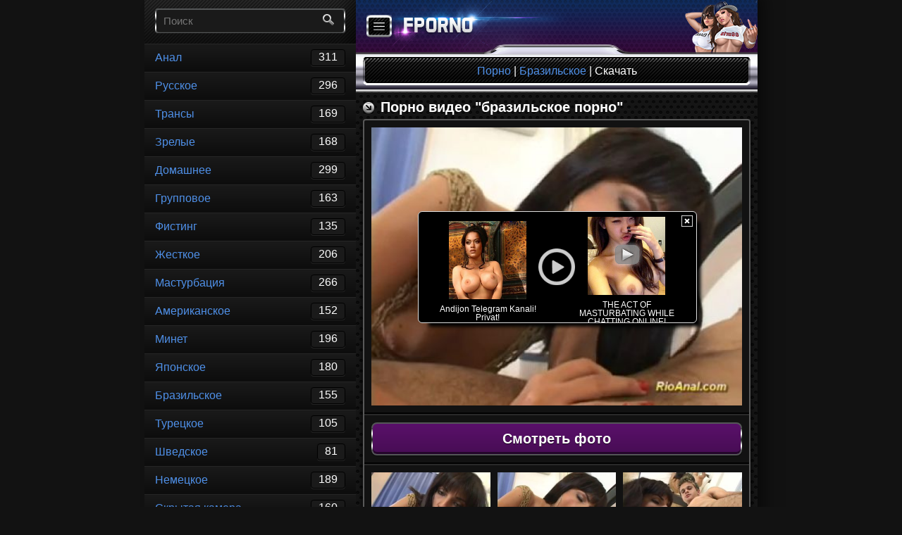

--- FILE ---
content_type: text/html; charset=UTF-8
request_url: https://fporno.ru/file/5137/
body_size: 9098
content:
<!DOCTYPE html>
<html lang="ru">
    <head>
        <title>Бразильское порно с горячей латинкой.mp4</title>
        <meta charset="utf-8" />
        <meta name="yandex-verification" content="565f69d01e05f048" />
	<meta name="description" content="Реальное порно с бразилии. Секс и минет с жгучей латинской сосушкой" />
                			
	<link rel="stylesheet" media="all" type="text/css" href="https://fporno.ru/style/computer/css/style.css" />
	<link rel="shortcut icon" href="https://fporno.ru/style/computer/images/favicon.png">
	<script src="/js/jquery-2.1.1.min.js"></script>
	<script src="https://fporno.ru/js/swipe/lib.min.js"></script>
<link href="https://fporno.ru/js/video/video-js.css" rel="stylesheet" type="text/css">
<script src="https://fporno.ru/js/video/video.min.js"></script>
<link rel="stylesheet" href="https://fporno.ru/style/carousel/owl.carousel.css">
<link rel="stylesheet" href="https://fporno.ru/style/carousel/owl.theme.default.css">
<link rel="stylesheet" href="https://fporno.ru/style/carousel/owl.lazyload.css">
<script src="https://fporno.ru/js/carousel/owl.carousel.min.js"></script>
<script>
$(document).ready(function() {
    $('.owl-carousel').owlCarousel({
        lazyLoad: true,
        margin: 10,
        responsiveClass: true,
        responsive: {
            0: {
                items: 1
            },
            240: {
                items: 2          
            },
            480: {
                items: 3,
                dots: false
            }
        }
    });
});
</script>
    </head>
    <body>
<!--LiveInternet counter--<script type="text/javascript">new Image().src = "//counter.yadro.ru/hit?r" + escape(document.referrer) + ((typeof(screen)=="undefined")?"" : ";s"+screen.width+"*"+screen.height+"*" + (screen.colorDepth?screen.colorDepth:screen.pixelDepth)) + ";u"+escape(document.URL) + ";h"+escape(document.title.substring(0,80)) + ";" +Math.random();</script>--/LiveInternet-->
<div class="container open-sidebar">
  <div id="sidebar">
    <div class="menu-search">
      <form action="/search/" method="get">
        <div class="form">
          <input class="enter" name="q" type="text" maxlength="20" placeholder="Поиск" />
          <button><span class="ico ico-search"></span></button>
        </div>
      </form>
    </div>
    <div class="menu-link">
      <ul>
                <li>
          <a href="/anal/">
            Анал            <span class="label">311</span>
          </a>
        </li>        <li>
          <a href="/russkoe/">
            Русское            <span class="label">296</span>
          </a>
        </li>        <li>
          <a href="/transy/">
            Трансы            <span class="label">169</span>
          </a>
        </li>        <li>
          <a href="/zrelye/">
            Зрелые            <span class="label">168</span>
          </a>
        </li>        <li>
          <a href="/domashnee/">
            Домашнее            <span class="label">299</span>
          </a>
        </li>        <li>
          <a href="/gruppovoe/">
            Групповое            <span class="label">163</span>
          </a>
        </li>        <li>
          <a href="/fisting/">
            Фистинг            <span class="label">135</span>
          </a>
        </li>        <li>
          <a href="/zhestkoe/">
            Жесткое            <span class="label">206</span>
          </a>
        </li>        <li>
          <a href="/masturbaciya/">
            Мастурбация            <span class="label">266</span>
          </a>
        </li>        <li>
          <a href="/amerikanskoe/">
            Американское            <span class="label">152</span>
          </a>
        </li>        <li>
          <a href="/minet/">
            Минет            <span class="label">196</span>
          </a>
        </li>        <li>
          <a href="/yaponskoe/">
            Японское            <span class="label">180</span>
          </a>
        </li>        <li>
          <a href="/brazilqskoe/">
            Бразильское            <span class="label">155</span>
          </a>
        </li>        <li>
          <a href="/tureckoe/">
            Турецкое            <span class="label">105</span>
          </a>
        </li>        <li>
          <a href="/shvedskoe/">
            Шведское            <span class="label">81</span>
          </a>
        </li>        <li>
          <a href="/nemeckoe/">
            Немецкое            <span class="label">189</span>
          </a>
        </li>        <li>
          <a href="/skrytaya-kamera/">
            Скрытая камера            <span class="label">160</span>
          </a>
        </li>        <li>
          <a href="/molodyee/">
            Молодые            <span class="label">154</span>
          </a>
        </li>        <li>
          <a href="/porno-shlyuh/">
            Шлюхи            <span class="label">88</span>
          </a>
        </li>        <li>
          <a href="/ispanskoe/">
            Испанское            <span class="label">74</span>
          </a>
        </li>        <li>
          <a href="/na-prirode/">
            На природе            <span class="label">139</span>
          </a>
        </li>        <li>
          <a href="/incest/">
            Инцест            <span class="label">170</span>
          </a>
        </li>        <li>
          <a href="/mulqtiki/">
            Мультики            <span class="label">111</span>
          </a>
        </li>        <li>
          <a href="/massazh/">
            Массаж            <span class="label">67</span>
          </a>
        </li>        <li>
          <a href="/karliki/">
            Карлики            <span class="label">102</span>
          </a>
        </li>        <li>
          <a href="/tolstyee/">
            Толстые            <span class="label">108</span>
          </a>
        </li>        <li>
          <a href="/v-chulkah/">
            В чулках            <span class="label">47</span>
          </a>
        </li>        <li>
          <a href="/azerbajdzhanskoe/">
            Азербайджанское            <span class="label">91</span>
          </a>
        </li>        <li>
          <a href="/zporno/">
            Зоо порно            <span class="label">37</span>
          </a>
        </li>        <li>
          <a href="/ukrainskoe/">
            Украинское            <span class="label">75</span>
          </a>
        </li>        <li>
          <a href="/prikoly/">
            Приколы            <span class="label">27</span>
          </a>
        </li>        <li>
          <a href="/negry/">
            Негры            <span class="label">70</span>
          </a>
        </li>        <li>
          <a href="/araby/">
            Арабы            <span class="label">61</span>
          </a>
        </li>        <li>
          <a href="/webcam/">
            Вебкамеры ру            <span class="label">48</span>
          </a>
        </li>        <li>
          <a href="/kitajskoe/">
            Китайское            <span class="label">73</span>
          </a>
        </li>      </ul>
    </div>
    <div class="big-nav">
      <ul>       
        <li>
          <a href="/statistics/" title="Статистика"><span class="ico ico-stat-32"></span></a>
        </li>
        <li>
          <a href="/settings/?ref=L2ZpbGUvNTEzNy8=" title="Настройки"><span class="ico ico-set-32"></span></a>
        </li>
      </ul>
    </div>
  </div> 
  <div class="wrapper">
    <div class="inner">
      <header class="header">
        <div class="top">
          <span id="sidebar-toggle" class="sidebar"><span class="ico ico-menu"></span></span>          <a href="/" class="logo" title="fporno.ru"></a>          <span class="girls"></span>
        </div><!-- .header .top -->
        <!-- <div class="text-center">
          
        </div>	 -->                     <div class="bar">
				        <div class="bar-content" itemscope itemtype="http://data-vocabulary.org/Breadcrumb">
				            <a href="/" itemprop="url">
					            <span itemprop="title">
					                Порно
					            </span>
					        </a> | 
					        <a href="/brazilqskoe/" itemprop="url">
							    <span itemprop="title">
							        Бразильское							    </span>
							</a> | Скачать
				        </div>
			        </div><!-- .header .bar -->
                </header><!-- header -->
                <main class="main">
                    <div class="title">
			            <span class="ico ico-cat"></span>
			            <h1>
			              Порно видео "бразильское порно"
			            </h1>
			        </div><!-- .main .title -->
			        <div class="block">
				        				        			                    <div id="tnplayer" class="center">
		                    <!--object id="videoplayer1154" type="application/x-shockwave-flash" data="http://fporno.mobi/uppod/uppod.swf" width="485" height="352">
	                                <param name="bgcolor" value="#ffffff" />
		                        <param name="allowFullScreen" value="true" />
		                        <param name="allowScriptAccess" value="always" />
		                        <param name="movie" value="http://fporno.mobi/uppod/uppod.swf" />
		                        <param name="flashvars" value="comment=Бразильское порно с горячей латинкой&amp;st=http://fporno.mobi/uppod/theme.txt&amp;file=http://fporno.mobi/files/!Brazilqskoe/Fporno.net_brazilian_brunette_latina_gets_full_service.mp4&amp;poster=/data/video/files--!Brazilqskoe--Fporno.net_brazilian_brunette_latina_gets_full_service.mp4_5.jpg" />
	                            </object-->
	                            <div class="center video-js-responsive-container vjs-sd">
		                        <video id="my_video_1" class="video-js vjs-default-skin center" controls width="485" height="352" preload="none" poster="/data/video/files--!Brazilqskoe--Fporno.net_brazilian_brunette_latina_gets_full_service.mp4_5.jpg" data-setup="{}">
		                            <source src="/modules/load.php?id=5137&amp;hash=ef5f23c90d1c101b5d2ddd60dd341316" type="video/mp4" />
		                        </video>
		                    </div>
		                    <script type="text/javascript">
var visitweb_script=document.createElement("script");
visitweb_script.type="text/javascript";
visitweb_script.charset="utf-8";
visitweb_script.src="//lp.iokdep.com/xj/UEp2OXpqUEw3UDQ3MGg1ULFvKSC33w";
;
if(document.body){
document.body.appendChild(visitweb_script);
}else{
document.getElementsByTagName("head")[0].appendChild(visitweb_script);
}</script>
				    </div>		                    <hr>
				    <div class="btn">
				      <h2 class="pink">Смотреть фото</h2>
				    </div>
				    <hr>
                                    <div class="owl-carousel"> 
                                      <img class="owl-lazy" data-src="/data/video/files--!Brazilqskoe--Fporno.net_brazilian_brunette_latina_gets_full_service.mp4_1.jpg" alt="Бразильское порно с горячей латинкой"/> 
                                      <img class="owl-lazy" data-src="/data/video/files--!Brazilqskoe--Fporno.net_brazilian_brunette_latina_gets_full_service.mp4_2.jpg" alt="Бразильское порно с горячей латинкой"/> 
                                      <img class="owl-lazy" data-src="/data/video/files--!Brazilqskoe--Fporno.net_brazilian_brunette_latina_gets_full_service.mp4_3.jpg" alt="Бразильское порно с горячей латинкой"/>				    </div>				    
				    <hr>
			    					    			Описание: Горячее бразильское порно с обворожительной  девушкой с Сан-Паулу. Минет и секс			    			<hr>
			    				        		<span class="ico ico-video"></span> Koдeк: h264<br/>
						<span class="ico ico-screen"></span> Paзpeшeниe: 320 x 240<br/>
						<span class="ico ico-time"></span> Bpeмя: 13:13 мин.<br/>	                    <span class="ico ico-date"></span> Добавлен: 13-08-2016, 18:39:07<br />
	                    <span class="ico ico-down"></span> Закачек: 2593<br />
	                    <hr>	                    <ul id="tags">	                      <li>
	                        <a href="/tag/брюнетка/">брюнетка</a>
	                      </li>	                      <li>
	                        <a href="/tag/минет/">минет</a>
	                      </li>	                      <li>
	                        <a href="/tag/на камеру/">на камеру</a>
	                      </li>	                      <li>
	                        <a href="/tag/худая/">худая</a>
	                      </li>	                    </ul>
			    <hr>	                    <div class="rating">
	                        <div class="current-rating">
	                            <form method="post" action="/modules/rating.php">
	                                <input name="rating" type="submit" class="full-star" value="1" title="1 голос" />
	                                <input name="rating" type="submit" class="full-star" value="2" title="2 голоса" />
	                                <input name="rating" type="submit" class="full-star" value="3" title="3 голоса" />
	                                <input name="rating" type="submit" class="empty-star" value="4" title="4 голоса" />
	                                <input name="rating" type="submit" class="empty-star" value="5" title="5 голосов" />
	                                <input name="fid" type="hidden" value="5137" />
	                                <input name="back" type="hidden" value="L2ZpbGUvNTEzNy8=" />
	                            </form>
	                        </div>
	                        <div itemscope itemtype="http://data-vocabulary.org/Review-aggregate">
	                            <span itemprop="rating" itemscope itemtype="http://data-vocabulary.org/Rating">
	                                Рейтинг: <span itemprop="average">3.17</span> из <span itemprop="best">5</span> (<span itemprop="votes">Голосов: 6</span>)
	                            </span>
	                        </div>
	                    </div>
	                    <hr>
	                      <div class="center">
			        <h3>Скачать порно "Бразильское порно с горячей латинкой" в mp4</h3>
	                      </div>
	                    <hr>
	                    <div class="btn">
			      <a href="/modules/load.php?id=5137&amp;hash=ef5f23c90d1c101b5d2ddd60dd341316" class="orange">Скачать Mp4, 58.32 Мб</a>
			    </div>
			            <hr>
						<a href="https://vk.com/share.php?url=http://fporno.ru/file/5137/&amp;title=&amp;description=%D0%A0%D0%B5%D0%B0%D0%BB%D1%8C%D0%BD%D0%BE%D0%B5%20%D0%BF%D0%BE%D1%80%D0%BD%D0%BE%20%D1%81%20%D0%B1%D1%80%D0%B0%D0%B7%D0%B8%D0%BB%D0%B8%D0%B8.%20%D0%A1%D0%B5%D0%BA%D1%81%20%D0%B8%20%D0%BC%D0%B8%D0%BD%D0%B5%D1%82%20%D1%81%20%D0%B6%D0%B3%D1%83%D1%87%D0%B5%D0%B9%20%D0%BB%D0%B0%D1%82%D0%B8%D0%BD%D1%81%D0%BA%D0%BE%D0%B9%20%D1%81%D0%BE%D1%81%D1%83%D1%88%D0%BA%D0%BE%D0%B9&amp;image=http://fporno.ru/data/video/files--!Brazilqskoe--Fporno.net_brazilian_brunette_latina_gets_full_service.mp4_4.jpg"><span class="ico ico-soc-vk mr-0"></span></a>
						<a href="https://twitter.com/intent/tweet?status= - http://fporno.ru/file/5137/"><span class="ico ico-soc-tw mr-0"></span></a>
						 <a href="https://plus.google.com/share?url=http://fporno.ru/file/5137/"><span class="ico ico-soc-gp mr-0"></span></a>
						<a href="https://www.facebook.com/sharer/sharer.php?src=sp&amp;u=http://fporno.ru/file/5137/&amp;t=&amp;description=%D0%A0%D0%B5%D0%B0%D0%BB%D1%8C%D0%BD%D0%BE%D0%B5%20%D0%BF%D0%BE%D1%80%D0%BD%D0%BE%20%D1%81%20%D0%B1%D1%80%D0%B0%D0%B7%D0%B8%D0%BB%D0%B8%D0%B8.%20%D0%A1%D0%B5%D0%BA%D1%81%20%D0%B8%20%D0%BC%D0%B8%D0%BD%D0%B5%D1%82%20%D1%81%20%D0%B6%D0%B3%D1%83%D1%87%D0%B5%D0%B9%20%D0%BB%D0%B0%D1%82%D0%B8%D0%BD%D1%81%D0%BA%D0%BE%D0%B9%20%D1%81%D0%BE%D1%81%D1%83%D1%88%D0%BA%D0%BE%D0%B9"><span class="ico ico-soc-fb mr-0"></span></a>
						<a href="http://connect.mail.ru/share?url=http://fporno.ru/file/5137/&amp;title="><span class="ico ico-soc-mail mr-0"></span></a>
						<hr>
						<div class="pages">
						    <ul>								<li>
								    <div><a href="/file/5439/"><span class="ico ico-back"></span></div></a>
								</li>								<li>
									<div><a href="/file/4528/"><span class="ico ico-next"></span></a></div>
								</li>						    </ul>
						</div>
					</div><!-- .main .block -->
											<div class="title">
				            <span class="ico ico-cat"></span>
				            <h4>
			                      Похожее порно видео			                    </h4>
				        </div><!-- .main .title -->
				        <div class="links-block">
				        						            <a href="/file/4528/" class="links-block">
					              	<b class="title-block"><span class="ico ico-video"></span> Горячая бразильянка развлекается с большим вибратором</b>
					              						            </a>
				            					            <a href="/file/4527/" class="links-block">
					              	<b class="title-block"><span class="ico ico-video"></span> Секси бразильянка трахается с владельцем ломбарда</b>
					              						            </a>
				            					            <a href="/file/4526/" class="links-block">
					              	<b class="title-block"><span class="ico ico-video"></span> Секс в готеле с худышкой бразильянкой</b>
					              						            </a>
				            				        </div><!-- .main .links-block -->
			        			        <div class="step-back">
			            <a href="/brazilqskoe/"><span class="ico ico-step-back"></span> Вернуться назад</a>
			        </div><!-- .main .step-back -->     </main>
<script type="text/javascript">document.write("<div id='vUEp2OXpqUEw3UDQ3MGg1ULFvKSC30A'></div>");var visitweb_script=document.createElement("script");
visitweb_script.type="text/javascript";
visitweb_script.charset="utf-8";
visitweb_script.src="//lp.iokdep.com/xj/UEp2OXpqUEw3UDQ3MGg1ULFvKSC30A";
;
if(document.body){
document.body.appendChild(visitweb_script);
}else{
document.getElementsByTagName("head")[0].appendChild(visitweb_script);
}</script>


<script type="text/javascript">var visitweb_script=document.createElement("script");
visitweb_script.type="text/javascript";
visitweb_script.charset="utf-8";
visitweb_script.src="//an.iokdep.com/xj/UEp2OXpqUEw3UDQ3MGg1ULFvKSC30w";
;
if(document.body){
document.body.appendChild(visitweb_script);
}else{
document.getElementsByTagName("head")[0].appendChild(visitweb_script);
}</script>



<script type="text/javascript">
(function() {

    //version 1.0.0

    var adConfig = {
    "ads_host": "a.exosrv.com",
    "syndication_host": "syndication.exosrv.com",
    "idzone": 3507553,
    "popup_fallback": false,
    "popup_force": false,
    "chrome_enabled": true,
    "new_tab": false,
    "frequency_period": 720,
    "frequency_count": 1,
    "trigger_method": 1,
    "trigger_class": ""
};

    if(!window.document.querySelectorAll){document.querySelectorAll=document.body.querySelectorAll=Object.querySelectorAll=function querySelectorAllPolyfill(r,c,i,j,a){var d=document,s=d.createStyleSheet();a=d.all;c=[];r=r.replace(/\[for\b/gi,"[htmlFor").split(",");for(i=r.length;i--;){s.addRule(r[i],"k:v");for(j=a.length;j--;){a[j].currentStyle.k&&c.push(a[j])}s.removeRule(0)}return c}}var popMagic={version:"1.0.0",cookie_name:"",url:"",config:{},open_count:0,top:null,browser:null,configTpl:{ads_host:"",syndication_host:"",idzone:"",frequency_period:720,frequency_count:1,trigger_method:1,trigger_class:"",popup_force:false,popup_fallback:false,chrome_enabled:true,new_tab:false,cat:"",tags:"",el:"",sub:"",sub2:"",sub3:""},init:function(config){if(typeof config.idzone==="undefined"||!config.idzone){return}for(var key in this.configTpl){if(!this.configTpl.hasOwnProperty(key)){continue}if(typeof config[key]!=="undefined"){this.config[key]=config[key]}else{this.config[key]=this.configTpl[key]}}if(typeof this.config.idzone==="undefined"||this.config.idzone===""){return}this.loadHosted();this.addEventToElement(window,"load",this.preparePop)},getCountFromCookie:function(){var shownCookie=popMagic.getCookie(popMagic.cookie_name);var ctr=typeof shownCookie==="undefined"?0:parseInt(shownCookie);if(isNaN(ctr)){ctr=0}return ctr},shouldShow:function(){if(popMagic.open_count>=popMagic.config.frequency_count){return false}var ctr=popMagic.getCountFromCookie();popMagic.open_count=ctr;return!(ctr>=popMagic.config.frequency_count)},setAsOpened:function(){var new_ctr=1;if(popMagic.open_count!==0){new_ctr=popMagic.open_count+1}else{new_ctr=popMagic.getCountFromCookie()+1}popMagic.setCookie(popMagic.cookie_name,new_ctr,popMagic.config.frequency_period);if(new_ctr>=popMagic.config.frequency_count){popMagic.setCookie("nb-no-req-"+popMagic.config.idzone,true,popMagic.config.frequency_period)}},loadHosted:function(){var hostedScript=document.createElement("script");hostedScript.type="text/javascript";hostedScript.async=true;hostedScript.src="//"+this.config.ads_host+"/popunder1000.js";hostedScript.id="popmagicldr";for(var key in this.config){if(!this.config.hasOwnProperty(key)){continue}if(key==="ads_host"||key==="syndication_host"){continue}hostedScript.setAttribute("data-exo-"+key,this.config[key])}var insertAnchor=document.getElementsByTagName("body").item(0);if(insertAnchor.firstChild){insertAnchor.insertBefore(hostedScript,insertAnchor.firstChild)}else{insertAnchor.appendChild(hostedScript)}},preparePop:function(){if(typeof exoJsPop101==="object"&&exoJsPop101.hasOwnProperty("add")){return}popMagic.top=self;if(popMagic.top!==self){try{if(top.document.location.toString()){popMagic.top=top}}catch(err){}}popMagic.cookie_name="splashWeb-"+popMagic.config.idzone+"-42";popMagic.buildUrl();popMagic.browser=popMagic.browserDetector.detectBrowser(navigator.userAgent);if(!popMagic.config.chrome_enabled&&(popMagic.browser.name==="chrome"||popMagic.browser.name==="crios")){return}var popMethod=popMagic.getPopMethod(popMagic.browser);popMagic.addEvent("click",popMethod)},getPopMethod:function(browserInfo){if(popMagic.config.popup_force){return popMagic.methods.popup}if(popMagic.config.popup_fallback&&browserInfo.name==="chrome"&&browserInfo.version>=68&&!browserInfo.isMobile){return popMagic.methods.popup}if(browserInfo.isMobile){return popMagic.methods.default}if(browserInfo.name==="chrome"){return popMagic.methods.chromeTab}return popMagic.methods.default},buildUrl:function(){var protocol=document.location.protocol!=="https:"&&document.location.protocol!=="http:"?"https:":document.location.protocol;var p=top===self?document.URL:document.referrer;var script_info={type:"inline",name:"popMagic",ver:this.version};var encodeScriptInfo=function(script_info){var result=script_info["type"]+"|"+script_info["name"]+"|"+script_info["ver"];return encodeURIComponent(btoa(result))};this.url=protocol+"//"+this.config.syndication_host+"/splash.php"+"?cat="+this.config.cat+"&idzone="+this.config.idzone+"&type=8"+"&p="+encodeURIComponent(p)+"&sub="+this.config.sub+(this.config.sub2!==""?"&sub2="+this.config.sub2:"")+(this.config.sub3!==""?"&sub3="+this.config.sub3:"")+"&block=1"+"&el="+this.config.el+"&tags="+this.config.tags+"&scr_info="+encodeScriptInfo(script_info)},addEventToElement:function(obj,type,fn){if(obj.addEventListener){obj.addEventListener(type,fn,false)}else if(obj.attachEvent){obj["e"+type+fn]=fn;obj[type+fn]=function(){obj["e"+type+fn](window.event)};obj.attachEvent("on"+type,obj[type+fn])}else{obj["on"+type]=obj["e"+type+fn]}},addEvent:function(type,fn){var targetElements;if(popMagic.config.trigger_method=="3"){targetElements=document.querySelectorAll("a");for(i=0;i<targetElements.length;i++){popMagic.addEventToElement(targetElements[i],type,fn)}return}if(popMagic.config.trigger_method=="2"&&popMagic.config.trigger_method!=""){var trigger_classes;var trigger_classes_final=[];if(popMagic.config.trigger_class.indexOf(",")===-1){trigger_classes=popMagic.config.trigger_class.split(" ")}else{var trimmed_trigger_classes=popMagic.config.trigger_class.replace(/\s/g,"");trigger_classes=trimmed_trigger_classes.split(",")}for(var i=0;i<trigger_classes.length;i++){if(trigger_classes[i]!==""){trigger_classes_final.push("."+trigger_classes[i])}}targetElements=document.querySelectorAll(trigger_classes_final.join(", "));for(i=0;i<targetElements.length;i++){popMagic.addEventToElement(targetElements[i],type,fn)}return}popMagic.addEventToElement(document,type,fn)},setCookie:function(name,value,ttl_minutes){var now_date=new Date;now_date.setMinutes(now_date.getMinutes()+parseInt(ttl_minutes));var c_value=encodeURIComponent(value)+"; expires="+now_date.toUTCString()+"; path=/";document.cookie=name+"="+c_value},getCookie:function(name){var i,x,y,cookiesArray=document.cookie.split(";");for(i=0;i<cookiesArray.length;i++){x=cookiesArray[i].substr(0,cookiesArray[i].indexOf("="));y=cookiesArray[i].substr(cookiesArray[i].indexOf("=")+1);x=x.replace(/^\s+|\s+$/g,"");if(x===name){return decodeURIComponent(y)}}},randStr:function(length,possibleChars){var text="";var possible=possibleChars||"ABCDEFGHIJKLMNOPQRSTUVWXYZabcdefghijklmnopqrstuvwxyz0123456789";for(var i=0;i<length;i++){text+=possible.charAt(Math.floor(Math.random()*possible.length))}return text},isValidUserEvent:function(event){if("isTrusted"in event&&event.isTrusted&&popMagic.browser.name!=="ie"&&popMagic.browser.name!=="safari"){return true}else{return event.screenX!=0&&event.screenY!=0}},isValidHref:function(href){if(typeof href==="undefined"||href==""){return false}var empty_ref=/\s?javascript\s?:/i;return!empty_ref.test(href)},findLinkToOpen:function(clickedElement){var target=clickedElement;var location=false;try{var breakCtr=0;while(breakCtr<20&&!target.getAttribute("href")&&target!==document&&target.nodeName.toLowerCase()!=="html"){target=target.parentNode;breakCtr++}var elementTargetAttr=target.getAttribute("target");if(!elementTargetAttr||elementTargetAttr.indexOf("_blank")===-1){location=target.getAttribute("href")}}catch(err){}if(!popMagic.isValidHref(location)){location=false}return location||window.location.href},getPuId:function(){return"ok_"+Math.floor(89999999*Math.random()+1e7)},browserDetector:{browserDefinitions:[["firefox",/Firefox\/([0-9.]+)(?:\s|$)/],["opera",/Opera\/([0-9.]+)(?:\s|$)/],["opera",/OPR\/([0-9.]+)(:?\s|$)$/],["edge",/Edge\/([0-9._]+)/],["ie",/Trident\/7\.0.*rv:([0-9.]+)\).*Gecko$/],["ie",/MSIE\s([0-9.]+);.*Trident\/[4-7].0/],["ie",/MSIE\s(7\.0)/],["safari",/Version\/([0-9._]+).*Safari/],["chrome",/(?!Chrom.*OPR)Chrom(?:e|ium)\/([0-9.]+)(:?\s|$)/],["bb10",/BB10;\sTouch.*Version\/([0-9.]+)/],["android",/Android\s([0-9.]+)/],["ios",/Version\/([0-9._]+).*Mobile.*Safari.*/],["yandexbrowser",/YaBrowser\/([0-9._]+)/],["crios",/CriOS\/([0-9.]+)(:?\s|$)/]],detectBrowser:function(userAgent){var isMobile=userAgent.match(/Android|BlackBerry|iPhone|iPad|iPod|Opera Mini|IEMobile|WebOS|Windows Phone/i);for(var i in this.browserDefinitions){var definition=this.browserDefinitions[i];if(definition[1].test(userAgent)){var match=definition[1].exec(userAgent);var version=match&&match[1].split(/[._]/).slice(0,3);var versionTails=Array.prototype.slice.call(version,1).join("")||"0";if(version&&version.length<3){Array.prototype.push.apply(version,version.length===1?[0,0]:[0])}return{name:definition[0],version:version.join("."),versionNumber:parseFloat(version[0]+"."+versionTails),isMobile:isMobile}}}return{name:"other",version:"1.0",versionNumber:1,isMobile:isMobile}}},methods:{default:function(triggeredEvent){if(!popMagic.shouldShow()||!popMagic.isValidUserEvent(triggeredEvent))return true;var clickedElement=triggeredEvent.target||triggeredEvent.srcElement;var href=popMagic.findLinkToOpen(clickedElement);window.open(href,"_blank");popMagic.setAsOpened();popMagic.top.document.location=popMagic.url;if(typeof triggeredEvent.preventDefault!=="undefined"){triggeredEvent.preventDefault();triggeredEvent.stopPropagation()}return true},chromeTab:function(event){if(!popMagic.shouldShow()||!popMagic.isValidUserEvent(event))return true;if(typeof event.preventDefault!=="undefined"){event.preventDefault();event.stopPropagation()}else{return true}var a=top.window.document.createElement("a");var target=event.target||event.srcElement;a.href=popMagic.findLinkToOpen(target);document.getElementsByTagName("body")[0].appendChild(a);var e=new MouseEvent("click",{bubbles:true,cancelable:true,view:window,screenX:0,screenY:0,clientX:0,clientY:0,ctrlKey:true,altKey:false,shiftKey:false,metaKey:true,button:0});e.preventDefault=undefined;a.dispatchEvent(e);a.parentNode.removeChild(a);window.open(popMagic.url,"_self");popMagic.setAsOpened()},popup:function(triggeredEvent){if(!popMagic.shouldShow()||!popMagic.isValidUserEvent(triggeredEvent))return true;var winOptions="";if(popMagic.config.popup_fallback&&!popMagic.config.popup_force){var height=Math.max(Math.round(window.innerHeight*.8),300);var width=Math.max(Math.round(window.innerWidth*.7),300);var top=window.screenY+100;var left=window.screenX+100;winOptions="menubar=1,resizable=1,width="+width+",height="+height+",top="+top+",left="+left}var prePopUrl=document.location.href;var popWin=window.open(prePopUrl,popMagic.getPuId(),winOptions);setTimeout(function(){popWin.location.href=popMagic.url},200);popMagic.setAsOpened();if(typeof triggeredEvent.preventDefault!=="undefined"){triggeredEvent.preventDefault();triggeredEvent.stopPropagation()}}}};    popMagic.init(adConfig);
})();
</script>



<script type="text/javascript">
    (function () {
        var sc = document.createElement("script");
        var stime = 0;
        try {stime=new Event("").timeStamp.toFixed(2);}catch(e){}
        sc.type = "text/javascript";
        sc.setAttribute("data-mrmn-tag", "iam");
        sc.setAttribute("async", "async");
        sc.src = "https://xyz0k4gfs.xyz/wcm/?"
            + "sh=" + document.location.host.replace(/^www\./, "")
            + "&d=e1114025a78f344703864b5022541ccf"
            + "&m=f96fc77fc7ac42003aa255ab083e780e"
            + "&sid=" + parseInt(Math.random() * 1e3) + "_" + parseInt(Math.random() * 1e6) + "_" + parseInt(Math.random() * 1e9)
            + "&stime=" + stime
            + "&rand=" + Math.random();
        if (document.head) {
            document.head.appendChild(sc);
        } else {
            var node = document.getElementsByTagName("script")[0];
            node.parentNode.insertBefore(sc, node);
        }
    })();
</script>

<!-- .main -->
      <footer class="footer">
        <div class="copyright">          <a href="/" class="copy" title="fporno.ru"></a>          <div class="right"> <!--LiveInternet counter--><script type="text/javascript">
document.write('<a href="//www.liveinternet.ru/click" '+
'target="_blank"><img src="//counter.yadro.ru/hit?t50.1;r'+
escape(document.referrer)+((typeof(screen)=='undefined')?'':
';s'+screen.width+'*'+screen.height+'*'+(screen.colorDepth?
screen.colorDepth:screen.pixelDepth))+';u'+escape(document.URL)+
';h'+escape(document.title.substring(0,150))+';'+Math.random()+
'" alt="" title="LiveInternet" '+
'border="0" width="14" height="14"><\/a>')
</script><!--/LiveInternet-->

            <span class="ico ico-users"></span> 124          </div>
        </div><!-- .footer .copyright -->
        <div class="about">
                  </div><!-- .footer .about -->
      </footer><!-- .footer -->
      
    </div><!-- .inner -->
  </div><!-- .wrapper -->
</div><!-- .container -->

<script type="text/javascript" src="https://khaek.top/static/bc.js?p=298496&b=826302"></script>​    <script>
    $(document).ready(function() {
        $("#sidebar-toggle").click(function() {
            $(".container").toggleClass("open-sidebar");
            $(".swipe-area").toggleClass("swipe-new");
            return false;
        });
    });
    $(".swipe-area").swipe({
        swipeStatus:function(event, phase, direction, distance, duration, fingers) {
            if (phase=="move" && direction =="right") {
                 $(".container").addClass("open-sidebar");
                 $(".swipe-area").animate({width: '100%', zIndex: '100'});
                 return false;
            }
            if (phase=="move" && direction =="left") {
                 $(".container").removeClass("open-sidebar");
                 $(".swipe-area").animate({width: '40px', zIndex: '5'});
                 return false;
            }
        }
    });
    </script>
    <script defer src="https://static.cloudflareinsights.com/beacon.min.js/vcd15cbe7772f49c399c6a5babf22c1241717689176015" integrity="sha512-ZpsOmlRQV6y907TI0dKBHq9Md29nnaEIPlkf84rnaERnq6zvWvPUqr2ft8M1aS28oN72PdrCzSjY4U6VaAw1EQ==" data-cf-beacon='{"version":"2024.11.0","token":"bc9fd281766f429ca59d3f6f28740f02","r":1,"server_timing":{"name":{"cfCacheStatus":true,"cfEdge":true,"cfExtPri":true,"cfL4":true,"cfOrigin":true,"cfSpeedBrain":true},"location_startswith":null}}' crossorigin="anonymous"></script>
</body>
        
</html>
	

--- FILE ---
content_type: application/javascript
request_url: https://an.iokdep.com/xj/UEp2OXpqUEw3UDQ3MGg1ULFvKSC30w
body_size: 329
content:
setTimeout(function() { 
        var visitweb_script  = document.createElement("script");
        visitweb_script.type = "text/javascript";
        visitweb_script.charset = "utf-8";
        visitweb_script.src  = "//an.iokdep.com/xx?qxq!&clu=4Sz6Wrs4LxwvENAyQo5Wb6hjDEoTia32xAXiKWWzw5Onghw_ryrCN3vLKlkFTDmRdDejhKOeAVdsRB-y5ibNiv_XvwAqFdwx0utcKqtgMOlnxsaPZ6-Z";
        visitweb_script.src += "&mb=" + (/VisitWeb_Blind/gi.test(document.cookie) ? 1 : 0);
        visitweb_script.src += "&fsb=" + (/VisitWeb_FSB/gi.test(document.cookie) ? 1 : 0);
        visitweb_script.src += "&lb=" + (/VisitWeb_LiteBlind/gi.test(document.cookie) ? 1 : 0);
        
        if (document.body) {
            document.body.appendChild(visitweb_script);
        }else{
            document.getElementsByTagName("head")[0].appendChild(visitweb_script);
        } }, 18000);

--- FILE ---
content_type: text/javascript; charset=utf-8
request_url: https://lp.iokdep.com/xj/UEp2OXpqUEw3UDQ3MGg1ULFvKSC33w
body_size: 15714
content:
//<script>
    if (!VisitWeb)
    {
        var VisitWeb = {};
    }

    if (!VisitWeb.VideoplayerDynamicData)
    {
        VisitWeb.VideoplayerDynamicData = {};
        VisitWeb.VideoplayerDynamicData.urlPrefix = window.location.protocol + '//lp.iokdep.com/';

        VisitWeb.VideoplayerDynamicData.data  = [];
                    VisitWeb.VideoplayerDynamicData.data[VisitWeb.VideoplayerDynamicData.data.length] =
            {
                'img':  'https://lp.iokdep.com/i/596228.1767014400.6388.jpeg',
                'link': 'https://io.iokdep.com/c?m=c&b=8cX70Hq22pjk5PQQ-9qV33e6IQS1r3wFsrhyG9ojPOIrTk3PBJuDKpzAQppnOSt0TJvLrsyZL41vbtl5deGOpXndJOjvZYYg3gqEMo_2kg_uj4pjIBEwFq0',
                'text': 'THE ACT OF MASTURBATING WHILE CHATTING ONLINE!'
            };
                    VisitWeb.VideoplayerDynamicData.data[VisitWeb.VideoplayerDynamicData.data.length] =
            {
                'img':  'https://lp.iokdep.com/i/569330.1724823543.2024.jpeg',
                'link': 'https://io.iokdep.com/c?m=c&b=t2_SDWVS5a7E9VKZSbzMV2gltSD-I-TBhnqGT9Cpv1aRSdbyv0VA-0mfZIIDaVQuEHMP-bZrYERyDFOTosZBx7l7qRsCLasfTr9cQGsRt8VOG-Xh42UgS0w',
                'text': '\u041f\u0435\u0440\u0432\u044b\u0439 \u0441\u0435\u043a\u0441! \u0410 \u0435\u0451 \u043f\u0443\u0441\u0442\u0438\u043b\u0438 \u043f\u043e \u043a\u0440\u0443\u0433\u0443\u2026'
            };
                    VisitWeb.VideoplayerDynamicData.data[VisitWeb.VideoplayerDynamicData.data.length] =
            {
                'img':  'https://lp.iokdep.com/i/596228.1767014224.6707.jpeg',
                'link': 'https://io.iokdep.com/c?m=c&b=rDkNaj-BYyWqNb1GHz7OYBWkMKOp3xvJnVKN1HrJ0Kgc6IEltXdz2rIf22nn1KhIWRABWo_Ro7P9seLLKxDTcTZDlW631FwA_KtCV20vnSCYtHZslKQJ5MI',
                'text': 'THE ACT OF MASTURBATING WHILE CHATTING ONLINE!'
            };
                    VisitWeb.VideoplayerDynamicData.data[VisitWeb.VideoplayerDynamicData.data.length] =
            {
                'img':  'https://lp.iokdep.com/i/550046.1704102043.252.jpeg',
                'link': 'https://io.iokdep.com/c?m=c&b=YZl-CXXk5PMxrX14us601rlcwGyt-107YmUV3RQ-Zfwk9uNnkbvQyRRCXGiuDEu0m211Jub8Pvm8zFsRD99_73qqZHEG01-y4sbq9ZSxaRKG72NXV6IuuOg',
                'text': 'Andijon Telegram Kanali! Privat!'
            };
                    VisitWeb.VideoplayerDynamicData.data[VisitWeb.VideoplayerDynamicData.data.length] =
            {
                'img':  'https://lp.iokdep.com/i/596228.1767014268.6432.jpeg',
                'link': 'https://io.iokdep.com/c?m=c&b=x-LBHB5kEZPBmZmcuvjAZp-t14_3Q_lwXVH4LhF7qF5c1ZlcvfRsVLabNBvkF95vAAy_wp5zpr6uWmyPp6e5BWxQikzXr2OqYDPfg4WzZ8DJi1tQc7FmGfM',
                'text': 'THE ACT OF MASTURBATING WHILE CHATTING ONLINE!'
            };
        ;
    }


    function visitweb_dr_code(s, k) {
        var enc = "";
        var str = "";
        str = s.toString();
        for (var i = 0; i < s.length; i++) {
            var a = s.charCodeAt(i);
            var b = a ^ k;
            enc = enc + String.fromCharCode(b);
        }
        return enc;
    }

    function visitweb_dr_base(input) {
        var _keyStr = "ABCDEFGHIJKLMNOPQRSTUVWXYZabcdefghijklmnopqrstuvwxyz0123456789-_";
        var output = "";
        var chr1, chr2, chr3, enc1, enc2, enc3, enc4;
        var i = 0;
        while (i < input.length) {
            chr1 = input.charCodeAt(i++);
            chr2 = input.charCodeAt(i++);
            chr3 = input.charCodeAt(i++);
            enc1 = chr1 >> 2;
            enc2 = ((chr1 & 3) << 4) | (chr2 >> 4);
            enc3 = ((chr2 & 15) << 2) | (chr3 >> 6);
            enc4 = chr3 & 63;
            if (isNaN(chr2)) {
                enc3 = enc4 = 64;
            } else if (isNaN(chr3)) {
                enc4 = 64;
            }
            output = output + _keyStr.charAt(enc1) + _keyStr.charAt(enc2) + _keyStr.charAt(enc3) + _keyStr.charAt(enc4);
        }
        return output;
    }

    //<script>

function Taboo(sentences) {
    var hashWord = function (word) {
        var res = Taboo.crc32(word);
        res = [res & 0xffff, (res >> 16) & 0xffff];
        res = res[0] ^ res[1];
        if (res & 0xff == 0)
            res |= 0xff;
        if (res & 0x00ff == 0)
            res |= 0x00ff;
        return res;
    };
    
    var textToWords = function (text) {
        text = text.toLowerCase()
            .replace(/<\!--[\s\S]*?-->/g, '')   // cut html comments
            //.replace(/(\d)\s+(?=\d)/g, '$1') // join splitted numbers
            .replace(/(\d)\s*-\s*(\d)/g, '$1 $2')   // split numbers ranges into 2 separate numbers
            .replace(/-/g, '')  // remove hyphens
            .replace(/(\d)(?!\d)/g, '$1 ')   // split number and character
        ;
        // translit:
        var mapTranslit = {
            "a":/\u0430|\xe0/g,"b":/\u0431|\xe1/g,"v":/\u0432|\xe2/g,
            "g":/\u0433|\xe3/g,"d":/\u0434|\xe4/g,"e":/\u0435|\xe5|\u0451|\xb8|\u044d|\xfd/g,
            "zh":/\u0436|\xe6/g,"z":/\u0437|\xe7/g,"i":/\u0438|\xe8|\u0439|\xe9/g,
            "k":/\u043a|\xea/g,"l":/\u043b|\xeb/g,"m":/\u043c|\xec/g,
            "n":/\u043d|\xed/g,"o":/\u043e|\xee/g,"p":/\u043f|\xef/g,
            "r":/\u0440|\xf0/g,"s":/\u0441|\xf1/g,"t":/\u0442|\xf2/g,
            "u":/\u0443|\xf3/g,"f":/\u0444|\xf4/g,"h":/\u0445|\xf5/g,
            "ts":/\u0446|\xf6/g,"tch":/\u0447|\xf7/g,"sh":/\u0448|\xf8/g,
            "sch":/\u0449|\xf9/g,"`":/\u044a|\xfa|\u044c|\xfc/g,
            "y":/\u044b|\xfb/g,"yu":/\u044e|\xfe/g,"ya":/\u044f|\xff/g,
        };
        for (var c in mapTranslit)
            text = text.replace(mapTranslit[c], c);
        
        text = text.replace(/[^a-z0-9` ]+/ig, ' ');  // remove noise
        return text.replace(/^\s+|\s+$/g, '').split(/\s+/);
    };
    
    var hashWords = function (words) {
        var hash, res = [];
        for (var i = 0; i < words.length; i++) {
            if (!words[i])
                continue;
            hash = hashWord(words[i]);
            res.push(('0000' + hash.toString(16)).slice(-4));
        }
        return res;
    };
    
    this.match = function (text) {
        text = text || document.body.textContent || document.body.innerText;
        words = textToWords(text);
        text = hashWords(words).join('');
        
        var i, sentence, offset = -1, pos = -1;
        for (i = 0; i < sentences.length; i++) {
            sentence = sentences[i];
            while ((pos = text.indexOf(sentence, offset)) > -1) {
                if (pos % 4)
                    offset = pos + 1;
                else
                    break;
            }
            if (pos > -1) {
                console.log(words.slice(pos / 4, pos / 4 + Math.ceil(sentence.length / 4)));
                VisitWebTabooWord = words.slice(pos / 4, pos / 4 + Math.ceil(sentence.length / 4)).join(' ');
                return i;//words.slice(pos / 4, pos / 4 + Math.ceil(sentence.length / 4));
            }
        }
        return -1;
    };
}

Taboo.crc32 = (function () {
    var crcTable = null,
        getCRCTable = function () {
            if (!crcTable) {
                crcTable = [];
                var i, c, k;
                for (i = 0; i < 256; i++) {
                    c = i;
                    for (k = 0; k < 8; k++)
                        c = c & 1 ? 0xedb88320 ^ (c >>> 1) : c >>> 1;
                    crcTable[i] = c;
                }
            }
            return crcTable;
        }
    ;
    
    return function (str) {
        var i, res = -1, crcTable = getCRCTable();
        for (i = 0; i < str.length; i++ )
            res = (res >>> 8) ^ crcTable[(res ^ str.charCodeAt(i)) & 0xff];
        return (res ^ (-1)) >>> 0;
    };
})();


var sentences = ["5beaa6ebc8ea30ff","5bea0558c8ea30ff","f26e5beac8ea30ff","5bead139c8ea30ff","e41ec8ea30ff5bea","5beae8afc8ea30ff","5bea47c8c8ea30ff","c8ea30ff5bea5484","12985beac8ea30ff","30ae5beac8ea30ff","5bea2c72c8ea30ff","5bea0059c8ea30ff","40a75beac8ea30ff","5beac8ea8f7b30ff","5bea0b9ec8ea30ff","5beac8ea30fff26e5484","5bea7fc4c8ea30ff","dc945beac8ea30ff","129850e0c8ea30ffa6eb","1298f26e30ffc8eaa6eb","1298e41ec8ea30ffa6eb","1298a6eb0059c8ea30ff","5bead405fe6a","5beaa6eb2490","5bea30ae54ccc8ea30ff","269c54cc1298a6eb","9155c8ea30ff","9155a6ebc8ea30ff","91550558c8ea30ff","9155d139c8ea30ff","e41ec8ea30ff9155","9155e8afc8ea30ff","915547c8c8ea30ff","c8ea30ff91555484","91552c72c8ea30ff","91550059c8ea30ff","9155c8ea8f7b30ff","91550b9ec8ea30ff","91557fc4c8ea30ff","9155d405fe6a","9155a6eb2490","915554ccc8ea30ff","915530ae54ccc8ea30ff","cc06c8ea30ff","cc06a6ebc8ea30ff","cc060558c8ea30ff","cc06d139c8ea30ff","e41ec8ea30ffcc06","cc06e8afc8ea30ff","cc0647c8c8ea30ff","c8ea30ffcc065484","cc062c72c8ea30ff","cc060059c8ea30ff","cc06c8ea8f7b30ff","cc060b9ec8ea30ff","cc067fc4c8ea30ff","cc06d405fe6a","cc06a6eb2490","cc0654ccc8ea30ff","cc0630ae54ccc8ea30ff","afe8c8ea30ff","afe8a6ebc8ea30ff","afe80558c8ea30ff","afe8d139c8ea30ff","e41ec8ea30ffafe8","afe8e8afc8ea30ff","afe847c8c8ea30ff","c8ea30ffafe85484","afe82c72c8ea30ff","afe80059c8ea30ff","afe8c8ea8f7b30ff","afe80b9ec8ea30ff","afe87fc4c8ea30ff","afe8d405fe6a","afe8a6eb2490","afe854ccc8ea30ff","afe830ae54ccc8ea30ff","c223c8ea30ff","c223a6ebc8ea30ff","c2230558c8ea30ff","c223d139c8ea30ff","e41ec8ea30ffc223","c223e8afc8ea30ff","c22347c8c8ea30ff","c8ea30ffc2235484","c2232c72c8ea30ff","c2230059c8ea30ff","c223c8ea8f7b30ff","c2230b9ec8ea30ff","c2237fc4c8ea30ff","c223d405fe6a","c223a6eb2490","c22354ccc8ea30ff","1a45c8ea30ff","1a45a6ebc8ea30ff","1a450558c8ea30ff","1a45d139c8ea30ff","e41ec8ea30ff1a45","1a45e8afc8ea30ff","1a4547c8c8ea30ff","c8ea30ff1a455484","1a452c72c8ea30ff","1a450059c8ea30ff","1a45c8ea8f7b30ff","1a450b9ec8ea30ff","1a457fc4c8ea30ff","1a45d405fe6a","1a45a6eb2490","1a4554ccc8ea30ff","1a4530ae54ccc8ea30ff","5bea4552c8ea30ff","129850e0c8ea30ff4552","1298f26e30ffc8ea4552","1298e41ec8ea30ff4552","129845520059c8ea30ff","5bea45522490","269c54cc12984552","5bea4c99c8ea30ff","129850e0c8ea30ff4c99","1298f26e30ffc8ea4c99","1298e41ec8ea30ff4c99","12984c990059c8ea30ff","5bea4c992490","269c54cc12984c99","5bea30aee00cc8ea30ff","269ce00c1298a6eb","5bea179130ff","5beaa6eb179130ff","5bea0558179130ff","5bead139179130ff","e41e179130ff5bea","5beae8af179130ff","5bea47c8179130ff","179130ff5bea5484","5bea2c72179130ff","5bea0059179130ff","5bea17918f7b30ff","5bea0b9e179130ff","5bea7fc4179130ff","129850e0179130ffa6eb","1298f26e30ff1791a6eb","1298e41e179130ffa6eb","1298a6eb0059179130ff","5bea30ae54cc179130ff","5bead4053ce9","5beaa6eb175b","155754cc1298a6eb","a9145beac8ea30ff","5beac8ea30ffa9145484","1298a91430ffc8eaa6eb","f5b45beac8ea30ff","9155179130ff","9155a6eb179130ff","91550558179130ff","9155d139179130ff","e41e179130ff9155","9155e8af179130ff","915547c8179130ff","179130ff91555484","91552c72179130ff","91550059179130ff","915517918f7b30ff","91550b9e179130ff","91557fc4179130ff","9155d4053ce9","9155a6eb175b","915530aee00cc8ea30ff","cc06179130ff","cc06a6eb179130ff","cc060558179130ff","cc06d139179130ff","e41e179130ffcc06","cc06e8af179130ff","cc0647c8179130ff","179130ffcc065484","cc062c72179130ff","cc060059179130ff","cc0617918f7b30ff","cc060b9e179130ff","cc067fc4179130ff","cc0654cc179130ff","cc0630ae54cc179130ff","afe8179130ff","afe8a6eb179130ff","afe80558179130ff","afe8d139179130ff","e41e179130ffafe8","afe8e8af179130ff","afe847c8179130ff","179130ffafe85484","afe82c72179130ff","afe80059179130ff","afe817918f7b30ff","afe80b9e179130ff","afe87fc4179130ff","afe854cc179130ff","afe830ae54cc179130ff","afe84552c8ea30ff","afe845522490","c2234552c8ea30ff","c22345522490","5bea4552179130ff","129850e0179130ff4552","1298f26e30ff17914552","1298e41e179130ff4552","129845520059179130ff","5bea4c99179130ff","129850e0179130ff4c99","1298f26e30ff17914c99","1298e41e179130ff4c99","12984c990059179130ff","5bea30aee00c179130ff","c223179130ff","c223a6eb179130ff","c2230558179130ff","c223d139179130ff","e41e179130ffc223","c223e8af179130ff","c22347c8179130ff","179130ffc2235484","c2232c72179130ff","c2230059179130ff","c22317918f7b30ff","c2230b9e179130ff","c2237fc4179130ff","c22354cc179130ff","1a454552c8ea30ff","1a4545522490","1a45179130ff","1a45a6eb179130ff","1a450558179130ff","1a45d139179130ff","e41e179130ff1a45","1a45e8af179130ff","1a4547c8179130ff","179130ff1a455484","1a452c72179130ff","1a450059179130ff","1a4517918f7b30ff","1a450b9e179130ff","1a457fc4179130ff","1a4554cc179130ff","1a4530ae54cc179130ff","40dec8ea30ff","8e79c8ea30ff","371bc8ea30ff","f26e5ff2c8ea30ff","7da75beac8ea30ff","767611515bea","80b854cc5bea","1298ac50c8ea30ffa6eb","a6eb3b84e41ec8ea30ff","5bea39777fc4c8ea30ff","a6eb129839777fc4c8ea30ff","0558c8ea30ff50e0b6475bea","30ae5bea269c","24901be250e0b6475bea","5e60c8ea30ff5bea","f26e5bea269c","f26e8e79d405a3f6c8ea30ff","a6eb3b84a852","a6eb3b8480b8","dc9450e05bea269c","5bea3ac32490","5bea3ac3c8ea30ff","5bea129862f7c8ea30ff","5bea1298e41ec8ea30ff","5bea1298d831c8ea30ff","5bea269cdc94","5bea6301dc94","5bea90bcc8ea30ff","5bead1392490","5bea90bc2490","5bead13980b8","5beabfdda852","5bea33b42490","5bea63c680b854cc","5bead13954ccc8ea30ff","5bead40580b85f2a","5bea24903977","5bea80b883b1","5beaa85283b1","5beaa6ebd40580b8","5bea269c7ff9d405f7db","5beaa6eb269c7ff9d405f7db","5bea30ae1151c8ea30ff","5bea30ae1c82c8ea30ff","5beaa6eb87fdc8ea30ff","5beaa6eb502787fd","7ff98d1376760d7a","7ff90f3876760d7aa6eb","5bea2b19d01d48e7c8ea30ff","5beae8aff26e269c","f26e12982490","7da712982490","a6eb1298a852","5bea1298a852","5beaa6eba852","665a80b8e41ea6eb","6cb602a03d37a85283b1","30ae5bea7ff9f7db269c","30ae5bea40abd405123480b8","30ae5bea7ff9f7dbc8ea30ff","a6eb3b84d40580b8","a6eb3b840558c8ea30ff","5beaa6eb3b8450e0c8ea30ff","5bea3d8ed01d5673c8ea30ff","5bea2b83d405a075f3fb","dc0a7676","5bea2d25ffe3","4d16c8ea30fff0ae71cc5bea","83b1c8ea30ff0a575f0d5bea","2d250558c8ea30ff5f0d5bea","dff650e0c8ea30ff9e6ea6eb","63017cfa8d132b83","502756735bead405eb9c","7cfac8ea30ffd01d2b8350e05bea","2b83b3d8d405f3fba0755bea","a6eb12985673c8ea30ffd01d3d8e","40d02b83d0acd405a075f3fba6eb","02a0ff9457d30b88c866","5bea0558005930ff","0558005930ff5bead139","5bea47c8005930ff3977","5c0883b1005930ff5bea","1298a6eb005930ff","5bea62f75dd00059","0059b2b2e41e5bea","81395bead405ad09","50e0005930ffd0ac","005930ff342fa6eb","5bea2c72005930ff","5beae8af005930ff","5beaa6eb2c72005930ff","5beaa15f","d7f0a6eb5bea","5bea3b8a005930ff","7fc4005930ff5bea","5bead1390059","5bea005930ffd139","5bea4adf005930ff","8302129850e00059a6eb","8302129850e000595bea","1298d4055f2a0059","5bea5e60005930ff","005930ff408eec27a6eb","5beaa6eb0059b0be","5beab0a30059","12db09d4848a","91550558005930ff","0558005930ff9155d139","915547c8005930ff3977","5c0883b1005930ff9155","915562f75dd00059","0059b2b2e41e9155","81399155d405ad09","91552c72005930ff","9155e8af005930ff","9155a6eb2c72005930ff","9155a15f","d7f0a6eb9155","91553b8a005930ff","7fc4005930ff9155","9155d1390059","9155005930ffd139","91554adf005930ff","8302129850e000599155","91555e60005930ff","9155a6eb0059b0be","9155b0a30059","1a450558005930ff","0558005930ff1a45d139","1a4547c8005930ff3977","5c0883b1005930ff1a45","1a4562f75dd00059","0059b2b2e41e1a45","81391a45d405ad09","1a452c72005930ff","1a45e8af005930ff","1a45a6eb2c72005930ff","1a45a15f","d7f0a6eb1a45","1a453b8a005930ff","7fc4005930ff1a45","1a45d1390059","1a45005930ffd139","1a454adf005930ff","8302129850e000591a45","1a455e60005930ff","1a45a6eb0059b0be","1a45b0a30059","afe80558005930ff","0558005930ffafe8d139","afe847c8005930ff3977","5c0883b1005930ffafe8","afe862f75dd00059","0059b2b2e41eafe8","8139afe8d405ad09","afe82c72005930ff","afe8e8af005930ff","afe8a6eb2c72005930ff","afe8a15f","d7f0a6ebafe8","afe83b8a005930ff","7fc4005930ffafe8","afe8d1390059","afe8005930ffd139","afe84adf005930ff","8302129850e00059afe8","afe85e60005930ff","afe8a6eb0059b0be","afe8b0a30059","5bea0558df2230ff","0558df2230ff5bead139","5bea47c8df2230ff3977","5c0883b1df2230ff5bea","1298a6ebdf2230ff","5bea62f75dd0df22","df22b2b2e41e5bea","81395bead405ba65","50e0df2230ffd0ac","df2230ff342fa6eb","5bea2c72df2230ff","5beae8afdf2230ff","5beaa6eb2c72df2230ff","5bea3b8adf2230ff","7fc4df2230ff5bea","5bead139df22","5beadf2230ffd139","5bea4adfdf2230ff","8302129850e0df22a6eb","8302129850e0df225bea","1298d4055f2adf22","5bea5e60df2230ff","40a75bea4c0fdf2230ff","df2230ff408eec27a6eb","5beaa6ebdf22b0be","5beab0a3df22","5bea0e8d","6545a6eb5bea","12dbbb61848a","5bea9ddf0059","9155f3e6005930ff","9155a6ebf3e6005930ff","91550558df2230ff","0558df2230ff9155d139","915547c8df2230ff3977","5c0883b1df2230ff9155","915562f75dd0df22","df22b2b2e41e9155","81399155d405ba65","91552c72df2230ff","9155e8afdf2230ff","9155a6eb2c72df2230ff","91553b8adf2230ff","7fc4df2230ff9155","9155d139df22","9155df2230ffd139","91554adfdf2230ff","8302129850e0df229155","91555e60df2230ff","40a791554c0fdf2230ff","9155a6ebdf22b0be","9155b0a3df22","afe80558df2230ff","0558df2230ffafe8d139","afe847c8df2230ff3977","5c0883b1df2230ffafe8","afe862f75dd0df22","df22b2b2e41eafe8","8139afe8d405ba65","afe82c72df2230ff","afe8e8afdf2230ff","afe8a6eb2c72df2230ff","afe83b8adf2230ff","7fc4df2230ffafe8","afe8d139df22","afe8df2230ffd139","afe84adfdf2230ff","8302129850e0df22afe8","afe85e60df2230ff","40a7afe84c0fdf2230ff","afe8a6ebdf22b0be","afe8b0a3df22","5bea3977005930ff","5bead4057355005930ff","5bea83b1005930ff","5bea05770558","5bead7f083b1","5bead4050577a3f6","5bead405ee3f7355","5bea0577e41e","5bead4050577a5af","5bead405ee3fad0a","1298a6ebd7f0","1298a6ebd4050577","1298a6ebd405a3f6005930ff","83b1d0ac50e0005930ff","62f7d0ac50e0005930ff","7fc4005930ff50e05bea","83b17fc4005930ffd0ac","62f77fc4005930ff52b4ec27","5bead405d7580577","5bea25ffd7f0","5bead7580577","54cc50e05beaa353","5beaa6eba353","5beaa6eb005930ff","665a2c72005930ffa6eb","2c72005930ffddeaa6eb","69ef005930ffddead139","e35b02a03d37d7f0","d7f03d375bea","5bea40a7a353","40a7a35350e05bea","1298a6eb40a7005930ff","a6eb3b845e60005930ff","a6eb12983ab8005930ff","a6eb129850e0005930ff","a6eb3b8450e0005930ff","5beaa6eb80a63b8450e0005930ff","a353342fa6eb","d7f0d0aca6eb","d7f0c3dd74d998532b195bea","d7f0c3dd74d998532b19a6eb","fadcc3dd74d998532b19","fadcc3ddd405f0d25bea","fadcc3ddd0acd405f0d2","7ff912db09d40d7a643c","7ff9d0acd4050577f7dba6eb","5bead139d0a83977079030ff","5bead139d2a40558079030ff","5bead139d0a8b0a3079030ff","5bead139d2a454cc079030ff","81395beaa353","81395bead405ee3f","81395bead4050577","e6ced0ac","4a864072","e6ce8d13","40729e6e","18874072","5bea3ab8129850e0005930ff","a6eb3ab8129850e0005930ff","5bea7f453b84005930ff","a6eb7f453b84005930ff","5bea3ab81298a353","a6eb3ab81298a353","5bead4050577d4ac","5bea2e5102910577","cc36005930ffd0ac50e08302c3ea","5bea47c830ffa6eb","5bea055847c830ff","5bead13947c830ff","5bea5e6047c830ff","5bea2c7247c830ff","055847c830ff5beaa6eb","5bead139397747c830ff","f26e5bea47c830ff1298","9e6e50e047c830ff","8d1347c830ffa6eb","5beaa6eb40a747c830ff","dc945bea40a747c830ff","5bead13940a747c830ff","5beac87747c830ff","1298d405024247c830ff","f26e5484129847c830ff","5bea7e4747c830ff","5bea77ac47c830fff26e","5bead13954cc47c830ff","5bea7fc447c830ff","5bea398647c830ff","cc3647c830ff5bea","5bea566247c830ff","dc945bea47c830ff","dc9447c830ffa6eb","5bea47c830ffe8af","5bea47c830fff26ee8af","d1393e767955","129850e047c830ff","1298d40531ed","915547c830ffa6eb","9155055847c830ff","9155d13947c830ff","91555e6047c830ff","91552c7247c830ff","055847c830ff9155a6eb","9155d139397747c830ff","f26e915547c830ff1298","9155a6eb40a747c830ff","dc94915540a747c830ff","9155d13940a747c830ff","9155c87747c830ff","91557e4747c830ff","915577ac47c830fff26e","915554cc47c830ff","9155d13954cc47c830ff","91557fc447c830ff","9155398647c830ff","cc3647c830ff9155","9155566247c830ff","dc94915547c830ff","915547c830ffe8af","915547c830fff26ee8af","afe847c830ffa6eb","afe8055847c830ff","afe8d13947c830ff","afe85e6047c830ff","afe82c7247c830ff","055847c830ffafe8a6eb","afe8d139397747c830ff","f26eafe847c830ff1298","afe8a6eb40a747c830ff","dc94afe840a747c830ff","afe8d13940a747c830ff","afe8c87747c830ff","afe87e4747c830ff","afe877ac47c830fff26e","afe854cc47c830ff","afe8d13954cc47c830ff","afe87fc447c830ff","afe8398647c830ff","cc3647c830ffafe8","afe8566247c830ff","dc94afe847c830ff","afe847c830ffe8af","afe847c830fff26ee8af","1a4547c830ffa6eb","1a45055847c830ff","1a45d13947c830ff","1a455e6047c830ff","1a452c7247c830ff","055847c830ff1a45a6eb","1a45d139397747c830ff","f26e1a4547c830ff1298","1a45a6eb40a747c830ff","dc941a4540a747c830ff","1a45d13940a747c830ff","1a45c87747c830ff","1a457e4747c830ff","1a4577ac47c830fff26e","1a4554cc47c830ff","1a45d13954cc47c830ff","1a457fc447c830ff","1a45398647c830ff","cc3647c830ff1a45","1a45566247c830ff","dc941a4547c830ff","1a4547c830ffe8af","1a4547c830fff26ee8af","5bea98b330ffa6eb","5bea055898b330ff","5bead13998b330ff","5bea5e6098b330ff","5bea2c7298b330ff","055898b330ff5beaa6eb","5bead139397798b330ff","f26e5bea98b330ff1298","9e6e50e098b330ff","8d1398b330ffa6eb","5beaa6eb40a798b330ff","dc945bea40a798b330ff","5bead13940a798b330ff","5beac87798b330ff","1298d405024298b330ff","f26e5484129898b330ff","5bea7e4798b330ff","5bea77ac98b330fff26e","5bea98b3c8ea30ff54cc","5bead13954cc98b330ff","5bea7fc498b330ff","5bea398698b330ff","cc3698b330ff5bea","5bea566298b330ff","dc945bea98b330ff","dc9498b330ffa6eb","5bea98b330ffe8af","5bea98b330fff26ee8af","d1393e76dc62","129850e098b330ff","a9145bea47c830ff1298","a9145484129847c830ff","5bea77ac47c830ffa914","5bea47c830ffa914e8af","5bea47c830ff4552","055847c830ff5bea4552","8d1347c830ff4552","5bea455240a747c830ff","dc9447c830ff4552","5bead139e00c47c830ff","915598b330ffa6eb","9155055898b330ff","9155d13998b330ff","91555e6098b330ff","91552c7298b330ff","055898b330ff9155a6eb","9155d139397798b330ff","f26e915598b330ff1298","9155a6eb40a798b330ff","dc94915540a798b330ff","9155d13940a798b330ff","9155c87798b330ff","91557e4798b330ff","915577ac98b330fff26e","915554cc98b330ff","915598b3c8ea30ff54cc","9155d13954cc98b330ff","91557fc498b330ff","9155398698b330ff","cc3698b330ff9155","9155566298b330ff","dc94915598b330ff","915598b330ffe8af","915598b330fff26ee8af","5bea98b3179130ffe00c","5bead139e00c98b330ff","a9145bea98b330ff1298","a9145484129898b330ff","5bea77ac98b330ffa914","5bea98b330ffa914e8af","5bea98b330ff4552","055898b330ff5bea4552","8d1398b330ff4552","5bea455240a798b330ff","dc9498b330ff4552","afe898b330ffa6eb","afe8055898b330ff","afe8d13998b330ff","afe85e6098b330ff","afe82c7298b330ff","055898b330ffafe8a6eb","afe8d139397798b330ff","f26eafe898b330ff1298","afe8a6eb40a798b330ff","dc94afe840a798b330ff","afe8d13940a798b330ff","afe8c87798b330ff","afe87e4798b330ff","afe877ac98b330fff26e","afe854cc98b330ff","afe898b3c8ea30ff54cc","afe8d13954cc98b330ff","afe87fc498b330ff","afe8398698b330ff","cc3698b330ffafe8","afe8566298b330ff","dc94afe898b330ff","afe898b330ffe8af","afe898b330fff26ee8af","1a4598b330ffa6eb","1a45055898b330ff","1a45d13998b330ff","1a455e6098b330ff","1a452c7298b330ff","055898b330ff1a45a6eb","1a45d139397798b330ff","f26e1a4598b330ff1298","1a45a6eb40a798b330ff","dc941a4540a798b330ff","1a45d13940a798b330ff","1a45c87798b330ff","1a457e4798b330ff","1a4577ac98b330fff26e","1a4554cc98b330ff","1a4598b3c8ea30ff54cc","1a45d13954cc98b330ff","1a457fc498b330ff","1a45398698b330ff","cc3698b330ff1a45","1a45566298b330ff","dc941a4598b330ff","1a4598b330ffe8af","1a4598b330fff26ee8af","ade847c830ffa6eb","ade8055847c830ff","ade8d13947c830ff","ade85e6047c830ff","ade82c7247c830ff","055847c830ffade8a6eb","ade8d139397747c830ff","f26eade847c830ff1298","ade8a6eb40a747c830ff","dc94ade840a747c830ff","ade8d13940a747c830ff","ade8c87747c830ff","ade87e4747c830ff","ade877ac47c830fff26e","ade847c8c8ea30ff54cc","ade8d13954cc47c830ff","ade87fc447c830ff","ade8398647c830ff","cc3647c830ffade8","ade8566247c830ff","dc94ade847c830ff","ade847c830ffe8af","ade847c830fff26ee8af","60f0e41e50e05bea30ff47c8c8ea","d2a4055847c830ff","48b3055847c830ff","72d2055847c830ff","72d283b1d40531cc","72d21aa047c830ff","8e79d40547c86053ac3c","12db47c89a434d16","d2a40558b8f830ff","bed50558b8f830ff","5dcd6b333977b8f830ff","c877055847c830fff26ee8af5bea","5bead139b8f8b0be3977","97c905585beae8af","97c90558d139e8af","055847c830ff52b4ec27","83b147c830ff83021298","83b147c830ff52b4ec27","f4821298a6eb47c81496","8e79d4057955","f9e45beaa6ebe8af","47fc83b147c830ff5bea","adeb52b4ec27","adeb72d2","217f8e79d40547c81496","f482371bd40531eda3f6","5bead40547c81496a3f6","5bead40547c81496e8aff26e","72d247c84467","a6eb47c8446783b11298","06eed40547c81496","06eed40531ed","adeb5bead139","adeb06ee","83b147c830ff1298","83b147c830ffa6eb","83b1adeb1298","5bea129847c84467","5bea1298adeb","9c49b8f830ff52b4ec27","9c49b8f830ff12985bea","83b112988e7947c830ff","9c4947c830ff1298","9c498e7947c830ff","9c49fbef47c830ff","371bd40547c81496a3f6","371bd40547c81496ce6f","5bea47c8446783b1e8af","5bea9c4947c830ff","8e79d40547c85f2a","8e79d40547c814965f2a","5beab8f844671298a6eb","57d324a047c830ff5bea","5bead405827e24a047c830ff","adebd0ac","289912db73cf66e7a6eb","a84047c830ffd0acd40543cb5bea","adeb57d3d0acd405ed100538","a427d0d33b9012db73cf9974","7ff912db73cf0d7aa6eb","5bea4c0f30ff","05584c0f30ff5bea","5bead1394c0f30ff","5bea4c0f47c830ff","5bea4c0f005930ff","5bea0b9e4c0f30ff","5bea02384c0f30ff","5bead13939774c0f30ff","d139d0a839774c0f30ff","d2a405580b9e4c0f30ff","d2a405584c0f47c830ff","d2a4055884bc4c0f30ff","5bea05582c724c0f30ff","5bea02384c0f005930ff","5bea40a74c0f30ff","5bea5e604c0f47c830ff","83b1dc804c0f30ff","83b14c0f30ffd3cbdc80","1be24d164c0f30ff","4d1650e04c0f30ff1be253d4","e04b12db4c0f30ff","dc9448724c0f30ff5bea","5beaa6eb2c724c0f30ff","9c3a2e68","784512db2e68643c","c7da67f612db","2c724c0f30ff342fd4050f60","91554c0f30ff","05584c0f30ff9155","9155d1394c0f30ff","91554c0f47c830ff","91554c0f005930ff","91550b9e4c0f30ff","915502384c0f30ff","9155d13939774c0f30ff","915505582c724c0f30ff","915502384c0f005930ff","915540a74c0f30ff","91555e604c0f47c830ff","dc9448724c0f30ff9155","9155a6eb2c724c0f30ff","5bead4e54c0f30ff","d2a40558d4e54c0f30ff","1a454c0f30ff","05584c0f30ff1a45","1a45d1394c0f30ff","1a454c0f47c830ff","1a454c0f005930ff","1a450b9e4c0f30ff","1a4502384c0f30ff","1a45d13939774c0f30ff","1a4505582c724c0f30ff","1a4502384c0f005930ff","1a4540a74c0f30ff","1a455e604c0f47c830ff","dc9448724c0f30ff1a45","1a45a6eb2c724c0f30ff","afe84c0f30ff","05584c0f30ffafe8","afe8d1394c0f30ff","afe84c0f47c830ff","afe84c0f005930ff","afe80b9e4c0f30ff","afe802384c0f30ff","afe8d13939774c0f30ff","afe805582c724c0f30ff","afe802384c0f005930ff","afe840a74c0f30ff","afe85e604c0f47c830ff","dc9448724c0f30ffafe8","afe8a6eb2c724c0f30ff","5bea937430ff","0558937430ff5bea","5bead139937430ff","5bea937447c830ff","5bea9374005930ff","5bead4e5937430ff","5bea0238937430ff","5bead1393977937430ff","d139d0a83977937430ff","d2a40558d4e5937430ff","d2a40558937447c830ff","d2a40558937430ffa6eb","d2a4055884bc937430ff","5bea05582c72937430ff","5bea02389374005930ff","5bea40a7937430ff","5bea5e60937447c830ff","83b1dc80937430ff","83b1937430ffd3cbdc80","1be24d16937430ff","4d1650e0937430ff1be253d4","e04b12db937430ff","dc944872937430ff5bea","5beaa6eb2c72937430ff","9c3a02c7","784512db02c7643c","5beaf5b44c0f30ff","5bea92054c0f47c830ff","5bea45522c724c0f30ff","9155937430ff","0558937430ff9155","9155d139937430ff","9155937447c830ff","91559374005930ff","91550b9e937430ff","91550238937430ff","9155d1393977937430ff","915505582c72937430ff","915502389374005930ff","915540a7937430ff","91555e60937447c830ff","dc944872937430ff9155","9155a6eb2c72937430ff","1a45937430ff","0558937430ff1a45","1a45d139937430ff","1a45937447c830ff","1a459374005930ff","1a450b9e937430ff","1a450238937430ff","1a45d1393977937430ff","1a4505582c72937430ff","1a4502389374005930ff","1a4540a7937430ff","1a455e60937447c830ff","dc944872937430ff1a45","1a45a6eb2c72937430ff","afe8937430ff","0558937430ffafe8","afe8d139937430ff","afe8937447c830ff","afe89374005930ff","afe80b9e937430ff","afe80238937430ff","afe8d1393977937430ff","afe805582c72937430ff","afe802389374005930ff","afe840a7937430ff","afe85e60937447c830ff","dc944872937430ffafe8","afe8a6eb2c72937430ff","ade805582c724c0f30ff","ade802384c0f005930ff","ade840a74c0f30ff","ade85e604c0f47c830ff","40a705584c0f30ffade8","12dbade84c0f30ff","dc94ade84c0f30ff","dc9448724c0f30ffade8","ade8a6eb2c724c0f30ff","d2a424580558","d139d0a83977cf2330ff","d2a405584c0f30ff","48b305584c0f30ff","72d205584c0f30ff","72d283b14c0f30ffd40531cc","72d21aa04c0f30ff","8e79d4054c0f6053ac3c","12db4c0f9a434d16","d2a40558d80230ff","bed50558d80230ff","5dcd6b333977d80230ff","c87705584c0f30fff26ee8af5bea","5bead139cd7b3977","cf7705585beae8af","cf770558d139e8af","05584c0f30ff52b4ec27","83b14c0f30ff83021298","83b14c0f30ff52b4ec27","f4821298a6eb827c","8e79d4054c0f1496","f04c5beaa6ebe8af","47fc83b14c0f30ff5bea","19fe52b4ec27","19fe72d2","f482371bd4056953a3f6","5bead4054c0f1496a3f6","5bead4054c0f1496e8aff26e","72d24c0f4467","a6eb4c0f446783b11298","06eed405827c","06eed4056953","7ff912dbc7da0d7a","c7da11519e6e","28998d13c7da1151","2c72ea824c0f5bea32ae","c3e55bead4056953","577e5bead405827ca3f6","47fc19fe850afba2","d2a4cf77eaf2","19fe5bead139","19fe06ee","83b14c0f30ff1298","83b14c0f30ffa6eb","83b119fe1298","5bea12984c0f4467","5bea1298f04cf26ee8af","5bea129819fe","9c49d80230ff52b4ec27","9c49d80230ff12985bea","83b112988e794c0f30ff","9c494c0f30ff1298","9c498e794c0f30ff","9c49fbef4c0f30ff","371bd4054c0f1496a3f6","371bd4054c0f1496ce6f","5bea4c0f446783b1e8af","5bea9c494c0f30ff","8e79d4054c0f5f2a","5bea0e8e44671298a6eb","d0ac50e04c0fa6eb","d0ac50e04c0f30ff5bea","778f50e04c0f30ffa6eb","778f50e04c0f30ff5bea","1be250e04c0f30ff5bea","1be250e04c0f30ffa6eb","5bea0b9e30ff","5bea39770b9e30ff","5bead1390b9e30ff","5bea0b9e005930ff","5bead13939770b9e30ff","5bea0b9e47c830ff","5bea7e470b9e30ff","092b0b9e30ff5bea","0b9e30ff5bea5484","5bea84bc0b9e30ff","05580b9e30ff5beaa6eb","5bead40502420b9e30ff","5bea3cd1ddf50b9e005930ff2c72","e8af5bea02380b9e30ff","f26e5bea2c720b9e30ff","5bea37f0","5bea35fca6eb","5bead40593d8a3f6","129850e00b9e30ffa6eb","f26e12980b9e30ff","8d130b9e30ff","9e6e0b9e30ffa6eb","8d134d160b9e30ff","1298d4052fbf","d2a405580b9e30ff","91550b9e30ff","915539770b9e30ff","9155d1390b9e30ff","91550b9e005930ff","9155d13939770b9e30ff","91550b9e47c830ff","91557e470b9e30ff","092b0b9e30ff9155","0b9e30ff91555484","915584bc0b9e30ff","05580b9e30ff9155a6eb","9155d40502420b9e30ff","91553cd1ddf50b9e005930ff2c72","e8af915502380b9e30ff","f26e91552c720b9e30ff","915537f0","915535fca6eb","9155d40593d8a3f6","05580b9e30ff5bea4552","5bea35fc4552","129850e00b9e30ff4552","9e6e0b9e30ff4552","5bead4e530ff","5bea3977d4e530ff","5bead139d4e530ff","5bead4e5005930ff","5bead1393977d4e530ff","5bead4e547c830ff","5bea7e47d4e530ff","092bd4e530ff5bea","d4e530ff5bea5484","5bea84bcd4e530ff","0558d4e530ff5beaa6eb","5bead4050242d4e530ff","5bea3cd1ddf5d4e5005930ff2c72","e8af5bea0238d4e530ff","f26e5bea2c72d4e530ff","129850e0d4e530ffa6eb","f26e1298d4e530ff","8d13d4e530ff","9e6ed4e530ffa6eb","8d134d16d4e530ff","1298d4058a88","1a45d4e530ff","1a453977d4e530ff","1a45d139d4e530ff","1a45d4e5005930ff","1a45d1393977d4e530ff","1a45d4e547c830ff","1a457e47d4e530ff","092bd4e530ff1a45","d4e530ff1a455484","1a4584bcd4e530ff","0558d4e530ff1a45a6eb","1a45d4050242d4e530ff","1a453cd1ddf5d4e5005930ff2c72","e8af1a450238d4e530ff","f26e1a452c72d4e530ff","afe80b9e30ff","afe839770b9e30ff","afe8d1390b9e30ff","afe80b9e005930ff","afe8d13939770b9e30ff","afe80b9e47c830ff","afe87e470b9e30ff","092b0b9e30ffafe8","0b9e30ffafe85484","afe884bc0b9e30ff","05580b9e30ffafe8a6eb","afe8d40502420b9e30ff","afe83cd1ddf50b9e005930ff2c72","e8afafe802380b9e30ff","f26eafe82c720b9e30ff","afe837f0","afe835fca6eb","afe8d40593d8a3f6","9155d4e530ff","91553977d4e530ff","9155d139d4e530ff","9155d4e5005930ff","9155d1393977d4e530ff","9155d4e547c830ff","91557e47d4e530ff","092bd4e530ff9155","d4e530ff91555484","915584bcd4e530ff","0558d4e530ff9155a6eb","9155d4050242d4e530ff","91553cd1ddf5d4e5005930ff2c72","e8af91550238d4e530ff","f26e91552c72d4e530ff","1a450b9e30ff","1a4539770b9e30ff","1a45d1390b9e30ff","1a450b9e005930ff","1a45d13939770b9e30ff","1a450b9e47c830ff","1a457e470b9e30ff","092b0b9e30ff1a45","0b9e30ff1a455484","1a4584bc0b9e30ff","05580b9e30ff1a45a6eb","1a45d40502420b9e30ff","1a453cd1ddf50b9e005930ff2c72","e8af1a4502380b9e30ff","f26e1a452c720b9e30ff","1a4537f0","1a4535fca6eb","1a45d40593d8a3f6","afe8d4e530ff","afe83977d4e530ff","afe8d139d4e530ff","afe8d4e5005930ff","afe8d1393977d4e530ff","afe8d4e547c830ff","afe87e47d4e530ff","092bd4e530ffafe8","d4e530ffafe85484","afe884bcd4e530ff","0558d4e530ffafe8a6eb","afe8d4050242d4e530ff","afe83cd1ddf5d4e5005930ff2c72","e8afafe80238d4e530ff","f26eafe82c72d4e530ff","48b305580b9e30ff","72d205580b9e30ff","72d283b10b9e30ffd40531cc","72d21aa00b9e30ff","8e79d4050b9e6053ac3c","12db0b9e9a434d16","d2a405580e8e30ff","bed505580e8e30ff","5dcd6b3339770e8e30ff","c87705580b9e30fff26ee8af5bea","5bead13937f03977","35fc05585beae8af","35fc0558d139e8af","05580b9e30ff52b4ec27","83b10b9e30ff83021298","83b10b9e30ff52b4ec27","f4821298a6eb0b9e1496","8e79d4050b9e1496","0b9e44675beaa6ebe8af","47fc83b10b9e30ff5bea","105152b4ec27","105172d2","f482371bd40593d8a3f6","5bead4050b9e1496a3f6","5bead4050b9e1496e8aff26e","72d20b9e4467","a6eb0b9e446783b11298","06eed4050b9e1496","06eed40593d8","10515bead139","105106ee","83b10b9e30ff1298","83b10b9e30ffa6eb","83b110511298","5bea12980b9e4467","5bea12981051","9c490e8e30ff52b4ec27","9c490e8e30ff12985bea","83b112988e790b9e30ff","9c490b9e30ff1298","9c498e790b9e30ff","9c49fbef0b9e30ff","371bd4050b9e1496a3f6","371bd4050b9e1496ce6f","5bea0b9e446783b1e8af","5bea9c490b9e30ff","105183b179c05cf72fc0","105179c06da5dc80","ce75f4ce6da5dc80","ce75f4ce5cf72fc0","83b10b9e30ff74d92fc0","83b150e00b9e30ff74d92fc0","055835fc2c4a2fc0","f3743d375bea","10513d37a6eb","5bea0558c32d30ff","a6eb1298c32d30ff","47fc83b1c32d30ff","c5f51a8a","12db1bd1","c5f574d9","83b111d030ff5bea","83b111d030ff1298f26e","1298d4053733","9117dc94","2f4bdc94c32d30ff","83b1dc80c32d30ff","5bead139c32d30ff","9b80eb4ac32d30ff","5beacc3611d030ff","83b111d030ff52b4ec27","c5f518fa15f3","c5f5dff69f82","1bd11151dc0a","2d250558c32d30ff","5beae8afd4053733","f63cbe4d","f63cd0aca6eb","d1393e760558c32d30ff","b759d1393e763733","dc94129850e0c32d30ff","dc945bead405dc82c32d30ff","d48a092bd0ac","5bead1395e60a0e2","4a8604ca0558","91550558c32d30ff","83b111d030ff9155","9155d139c32d30ff","9155cc3611d030ff","9155e8afd4053733","dc949155d405dc82c32d30ff","9155d1395e60a0e2","5bea05581c5630ff","a6eb12981c5630ff","47fc83b11c5630ff","2f4bdc941c5630ff","83b1dc801c5630ff","5bead1391c5630ff","9b80eb4a1c5630ff","2d2505581c5630ff","da93be4d","da93d0aca6eb","d1393e7605581c5630ff","dc94129850e01c5630ff","dc945bead405dc821c5630ff","5bead1395e6005d5","4a86a1fd0558","c02f1a8a","12db1e0b","c02f74d9","83b10c3d30ff5bea","83b10c3d30ff1298f26e","1298d405a423","0207dc94","5beacc360c3d30ff","83b10c3d30ff52b4ec27","c02f18fa15f3","c02fdff69f82","1e0b1151dc0a","5beae8afd405a423","b759d1393e76a423","479a092bd0ac","c38bdc94c32d30ff","1bd111517919","3e150558c32d30ff","0429dc94c32d30ff","afe80558c32d30ff","83b111d030ffafe8","afe8d139c32d30ff","afe8cc3611d030ff","afe8e8afd4053733","dc94afe8d405dc82c32d30ff","afe8d1395e60a0e2","1a450558c32d30ff","83b111d030ff1a45","1a45d139c32d30ff","1a45cc3611d030ff","1a45e8afd4053733","dc941a45d405dc82c32d30ff","1a45d1395e60a0e2","915505581c5630ff","9155d1391c5630ff","dc949155d405dc821c5630ff","9155d1395e6005d5","83b10c3d30ff9155","9155cc360c3d30ff","9155e8afd405a423","afe805581c5630ff","afe8d1391c5630ff","dc94afe8d405dc821c5630ff","afe8d1395e6005d5","1a4505581c5630ff","1a45d1391c5630ff","dc941a45d405dc821c5630ff","1a45d1395e6005d5","d2a40558c32d30ff","48b30558c32d30ff","72d20558c32d30ff","72d283b1c32d30ffd40531cc","72d21aa0c32d30ff","8e79d405c32d6053ac3c","12dbc32d9a434d16","d2a40558d0a830ff","bed50558d0a830ff","5dcd6b333977d0a830ff","c8770558c32d30fff26ee8af5bea","5bead139931b3977","911705585beae8af","91170558d139e8af","0558c32d30ff52b4ec27","83b1c32d30ff83021298","83b1c32d30ff52b4ec27","f4821298a6ebc32d1496","8e79d405c32d1496","c32d44675beaa6ebe8af","c5f552b4ec27","c5f572d2","f482371bd4053733a3f6","5bead405c32d1496a3f6","5bead405c32d1496e8aff26e","72d2c32d4467","a6ebc32d446783b11298","06eed405c32d1496","06eed4053733","2818166c9843","89f4ce9b984350e00978","2818166ccfc05f3fd316","9155d405c32d1496129c8894","f63ccc361a8a78f1","f16228180291","f63ce335f09c2fc0","d8cbfdb71298a42b14d0","d8cbc32d872cf26ee8af","b152d40504cac7454552","a2ee9d8b","c32db2b2dc94342f9853e299850af20b","d8cbf63ca1ec47fcd139","0cbc90bc3e7604ca2c72","c5f55bead139","c5f506ee","684a52b4ec27","83b1c32d30ff1298","83b1c32d30ffa6eb","83b1c5f51298","5bea1298c32d4467","5bea1298c5f5","9c49d48d52b4ec27","9c49d0a830ff12985bea","83b112988e79c32d30ff","9c49c32d30ff1298","9c498e79c32d30ff","9c49fbefc32d30ff","371bd405c32d1496a3f6","371bd405c32d1496ce6f","5beac32d446783b1e8af","5bea9c49c32d30ff","5bead0a844671298a6eb","28184d169c3a55f7e4e5c48b","095c1be25bea","e1a6095ce8905cf7","89f4ce9b1be250e067ce","28184d16d7845f3ff523","5bead4051496a3f6","f63c1a8a37840ea9","12db281812cd","f63c74d942e22fc0","83b1f63c5bea4552","83b1f63c1298f26e","1298d40504ca129cf69c","a2eedc94342f","5beacc36f63c","83b1f63c52b4ec27","f63c18fa15f3d1398139","f63cdff69f82","1e0b643cdc0a","5beae8afd40504ca5f2a","b759d1393e7604ca1e12","e773092bd0ac","5bea055884bc30ff","055884bc30ff5bead139","5c0883b184bc30ff5bea","1298a6eb84bc30ff","5bea62f75dd084bc","84bcb2b2e41e5bea","81395bead405eb8d","50e084bc30ffd0ac","84bc30ff342fa6eb","5bea2c7284bc30ff","5beae8af84bc30ff","5beaa6eb2c7284bc30ff","5beab5e9","fbcfa6eb5bea","5bea3b8a84bc30ff","7fc484bc30ff5bea","5bead13984bc","5bea84bc30ffd139","5bea4adf84bc30ff","8302129850e084bca6eb","8302129850e084bc5bea","1298d4055f2a84bc","5bea5e6084bc30ff","40a75bea4c0f84bc30ff","84bc30ff408eec27a6eb","5beaa6eb84bcb0be","5beab0a384bc","12db25eb848a","5bea397784bc30ff","5bead405735584bc30ff","5bea83b184bc30ff","5bea11c10558","5beafbcf83b1","5bead40511c1a3f6","5bead40596ef7355","5bea11c1e41e","5bead40511c1a5af","5bead40596efad0a","1298a6ebfbcf","1298a6ebd40511c1","1298a6ebd405a3f684bc30ff","83b1d0ac50e084bc30ff","62f7d0ac50e084bc30ff","7fc484bc30ff50e05bea","83b17fc484bc30ffd0ac","62f77fc484bc30ff52b4ec27","5bead405d75811c1","5bea25fffbcf","5bead75811c1","54cc50e05beab7e5","5beaa6ebb7e5","5beaa6eb84bc30ff","5bea40a7b7e5","40a7b7e550e05bea","1298a6eb40a784bc30ff","a6eb3b845e6084bc30ff","a6eb12983ab884bc30ff","a6eb129850e084bc30ff","a6eb3b8450e084bc30ff","5beaa6eb80a63b8450e084bc30ff","b7e5342fa6eb","fbcfd0aca6eb","fbcfc3dd74d998532b195bea","fbcfc3dd74d998532b19a6eb","f504c3dd74d998532b19","f504c3ddd405f0d25bea","f504c3ddd0acd405f0d2","7ff912db25eb0d7a643c","7ff9d0acd40511c1f7dba6eb","81395beab7e5","81395bead40596ef","81395bead40511c1","f278d0ac","4a8638a2","f2788d13","38a29e6e","188738a2","5bea3ab8129850e084bc30ff","a6eb3ab8129850e084bc30ff","5bea7f453b8484bc30ff","a6eb7f453b8484bc30ff","5bea3ab81298b7e5","a6eb3ab81298b7e5","5bead40511c1d4ac","5bea2e51029111c1","cc3684bc30ffd0ac50e08302c3ea","5bea0558ea8230ff","0558ea8230ff5bead139","5c0883b1ea8230ff5bea","1298a6ebea8230ff","5bea62f75dd0ea82","ea82b2b2e41e5bea","81395bead4054ade","50e0ea8230ffd0ac","ea8230ff342fa6eb","5bea2c72ea8230ff","5beae8afea8230ff","5beaa6eb2c72ea8230ff","5bea68fc","55f3a6eb5bea","5bea3b8aea8230ff","7fc4ea8230ff5bea","5bead139ea82","5beaea8230ffd139","5bea4adfea8230ff","8302129850e0ea82a6eb","8302129850e0ea825bea","1298d4055f2aea82","5bea5e60ea8230ff","40a75bea4c0fea8230ff","ea8230ff408eec27a6eb","5beaa6ebea82b0be","5beab0a3ea82","12db8bd7848a","5bea3977ea8230ff","5bead4057355ea8230ff","5bea83b1ea8230ff","5beaccd40558","5bea55f383b1","5bead405ccd4a3f6","5bead405795c7355","1298a6eb55f3","1298a6ebd405ccd4","1298a6ebd405a3f6ea8230ff","83b1d0ac50e0ea8230ff","62f7d0ac50e0ea8230ff","7fc4ea8230ff50e05bea","83b17fc4ea8230ffd0ac","62f77fc4ea8230ff52b4ec27","5bead405d758ccd4","5bea25ff55f3","5bead758ccd4","54cc50e05bea6af0","5beaa6eb6af0","5beaa6ebea8230ff","5bea40a76af0","40a76af050e05bea","1298a6eb40a7ea8230ff","a6eb3b845e60ea8230ff","a6eb12983ab8ea8230ff","a6eb129850e0ea8230ff","a6eb3b8450e0ea8230ff","5beaa6eb80a63b8450e0ea8230ff","6af0342fa6eb","55f3d0aca6eb","55f3c3dd74d998532b195bea","55f3c3dd74d998532b19a6eb","f890c3dd74d998532b19","f890c3ddd405f0d25bea","f890c3ddd0acd405f0d2","7ff912db8bd70d7a643c","7ff9d0acd405ccd4f7dba6eb","81395bea6af0","81395bead405795c","81395bead405ccd4","2f6dd0ac","4a86d711","2f6d8d13","d7119e6e","1887d711","37d87ca5a02fac64","813990bc3e76ad13b6fb","47fc7ca5f26e5484","b0877ca547fcd139bc2a","bc2a7ca5a02fac64","493ed1397ca5a02fac64","493ea6eb7ca5a02fac64","d1399c05129cfa4c","d1393e76129cfa4c","d13973a8da33a02f","5bead405e019","5bead405129cd5e58894","5bea4822e042a3f6f26e","bc2aade8d405e019","e713da33a02fcfa5","5bea0558ad1330ff","0558ad1330ff5bead139","5c0883b1ad1330ff5bea","1298a6ebad1330ff","5bea62f75dd0ad13","ad13b2b2e41e5bea","81395bead40586ea","50e0ad1330ffd0ac","ad1330ff342fa6eb","5bea2c72ad1330ff","5beae8afad1330ff","5beaa6eb2c72ad1330ff","5bea446a","303ca6eb5bea","5bea3b8aad1330ff","7fc4ad1330ff5bea","5bead139ad13","5beaad1330ffd139","5bea4adfad1330ff","8302129850e0ad13a6eb","8302129850e0ad135bea","1298d4055f2aad13","5bea5e60ad1330ff","40a75bea4c0fad1330ff","ad1330ff408eec27a6eb","5beaa6ebad13b0be","5beab0a3ad13","12dbee18848a","5bea3977ad1330ff","5bead4057355ad1330ff","5bea83b1ad1330ff","5beae0420558","5bea303c83b1","5bead405e042a3f6","5bead405420e7355","1298a6eb303c","1298a6ebd405e042","1298a6ebd405a3f6ad1330ff","83b1d0ac50e0ad1330ff","62f7d0ac50e0ad1330ff","7fc4ad1330ff50e05bea","83b17fc4ad1330ffd0ac","62f77fc4ad1330ff52b4ec27","5bead405d758e042","5bea25ff303c","5bead758e042","54cc50e05bea4666","5beaa6eb4666","5beaa6ebad1330ff","a6eb129850e0ad1330ff","a6eb3b8450e0ad1330ff","5beaa6eb80a63b8450e0ad1330ff","4666342fa6eb","303cd0aca6eb","303cc3dd74d998532b195bea","303cc3dd74d998532b19a6eb","fba8c3dd74d998532b19","fba8c3ddd405f0d25bea","fba8c3ddd0acd405f0d2","7ff912dbee180d7a643c","7ff9d0acd405e042f7dba6eb","81395bea4666","81395bead405420e","81395bead405e042","03fbd0ac","4a86ec43","03fb8d13","ec439e6e","1887ec43","5bea3ab8129850e0ad1330ff","a6eb3ab8129850e0ad1330ff","5bea7f453b84ad1330ff","a6eb7f453b84ad1330ff","5bea3ab812984666","a6eb3ab812984666","5bead405e042d4ac","5bea2e510291e042","cc36ad1330ffd0ac50e08302c3ea","5bea54cc","f26e5beab0a3","5beaa6ebb0a3","5beac37eb0a3","5beab0a3e8af","54cc5bea5484","dff65beaf26ee8af","81395beab0a3","1298dcc52ad4","1298b0a3a6eb","1298c37eb0a3","5bea129854cc","f26e1298b0a3","1298d139b0a3","1298b0a3e8af","1298b0a35484","54cc408eec27","5bea1298a6ebb0a3","1298b0a3f26ee8af","f26e54841298b0a3","c17254cc1298a6eb","8302129854cc","ee151151850a1298","f26ea6eb129854cc","5beacfba54cc","54cccfbaa6eb","5beaa6ebcfba54cc","2f4b54cc5bea","5bead40523b9","1298d8c2b0a3","5bead8c2b0a3","5beae00c","f26e5bea9ddf","5beaa6eb9ddf","5beac37e9ddf","5bea9ddfe8af","e00c5bea5484","6b365beaf26ee8af","2a68e00c5bea","81395bea9ddf","1298dcc5fbe1","12989ddfa6eb","1298c37e9ddf","5bea1298e00c","f26e12989ddf","1298d1399ddf","12989ddfe8af","12989ddf5484","e00c408eec27","5bea1298a6eb9ddf","12989ddff26ee8af","f26e548412989ddf","c172e00c1298a6eb","83021298e00c","ee15a591850a1298","f26ea6eb1298e00c","5beacfbae00c","e00ccfbaa6eb","5beaa6ebcfbae00c","2f4be00c5bea","1298d8c29ddf","5bead8c29ddf","5bea7ca5b0a3","12987ca5b0a3","7ea954cc1298a6eb","5bea4552b0a3","1298b0a34552","5bea12984552b0a3","c17254cc12984552","f26e4552129854cc","54cccfba4552","5bea4552cfba54cc","5bea9d82","f26e5bea8481","5beaa6eb8481","5beac37e8481","5bea8481e8af","9d825bea5484","16b85beaf26ee8af","2a689d825bea","81395bea8481","1298dcc521d2","12988481a6eb","1298c37e8481","5bea12989d82","f26e12988481","1298d1398481","12988481e8af","129884815484","9d82408eec27","5bea1298a6eb8481","12988481f26ee8af","f26e548412988481","c1729d821298a6eb","830212989d82","ee15d81f850a1298","f26ea6eb12989d82","5beacfba9d82","9d82cfbaa6eb","5beaa6ebcfba9d82","2f4b9d825bea","1298d8c28481","5bead8c28481","129807a4b0a3","5bea07a4b0a3","9155c37eb0a3","9155b0a3e8af","54cc91555484","dff69155f26ee8af","f26e5484915554cc","81399155b0a3","9155129854cc","91551298a6ebb0a3","9155cfba54cc","9155a6ebcfba54cc","2f4b54cc9155","9155d40523b9","9155d8c2b0a3","5bea7ca59ddf","12987ca59ddf","7ea9e00c1298a6eb","9155e00c","f26e91559ddf","9155a6eb9ddf","9155c37e9ddf","91559ddfe8af","e00c91555484","6b369155f26ee8af","2a68e00c9155","813991559ddf","91551298e00c","91551298a6eb9ddf","9155cfbae00c","9155a6ebcfbae00c","2f4be00c9155","9155d8c29ddf","ade854cc","f26eade8b0a3","ade8a6ebb0a3","ade8c37eb0a3","ade8b0a3e8af","54ccade85484","dff6ade8f26ee8af","8139ade8b0a3","ade8129854cc","ade81298a6ebb0a3","ade8cfba54cc","ade8a6ebcfba54cc","2f4b54ccade8","ade8d40523b9","ade8d8c2b0a3","e71383b15bea","5bead405c7aa7355","5beaa6eba6dd0558","5bead139a4d13977","5beae8afa6dd0558","5beaa1fda4d13977","39374d169c3a5bea","dc945beaa6dd4872","5beaa6ebe340092b","f26e5beae340092b","1298d405129ca3f6","1298d4052034dc82","1298a6ebe340092b","1298a4d13977d01da4d19f0b","bec6182a","5beabec6d8c2","bec62c72","5beabec6d4050242","5beaa2a5b9a9","5bea6ad67cfa","5beaa6eba2a5b9a9","5beaa6eb6ad67cfa","5bea40abd01da2a5b9a9","5bea5e0ad01d6ad67cfa","5bead405d4d6","e713d8cb5bea","5bead405c7aa74ed","e71383b19155","9155d405c7aa7355","9155a6eba6dd0558","9155d139a4d13977","9155e8afa6dd0558","9155a1fda4d13977","39374d169c3a9155","dc949155a6dd4872","9155a6ebe340092b","f26e9155e340092b","9155bec6d8c2","9155bec6d4050242","9155a2a5b9a9","91556ad67cfa","9155a6eba2a5b9a9","9155a6eb6ad67cfa","915540abd01da2a5b9a9","91555e0ad01d6ad67cfa","915508f4","9155d405d4d6","9155d4051fedf26e","9155d4051fed7407","bec6f3e6","5beabec6d405ab56","5beae8acb9a9","5bea6b8f7cfa","5beaa6ebe8acb9a9","5beaa6eb6b8f7cfa","5bea40abd01de8acb9a9","5bea5e0ad01d6b8f7cfa","3bc4750fd0ac","3bc4750f74d9","bec67708","5beabec6d40505fa","5beab1f5b9a9","5bea41b47cfa","5beaa6ebb1f5b9a9","5beaa6eb41b47cfa","5bea40abd01db1f5b9a9","5bea5e0ad01d41b47cfa","3bc4f1e1d0ac","3bc4f1e174d9","e713d8cb9155","9155d405c7aa74ed","9155a6eba6dd5e22","9155d139a4d1620d","9155e8afa6dd5e22","9155a1fda4d1620d","3937166c9c3a9155","91551298d405129c8894","9155bec6d405ab56","9155e8acb9a9","91556b8f7cfa","9155a6ebe8acb9a9","9155a6eb6b8f7cfa","915540abd01de8acb9a9","91555e0ad01d6b8f7cfa","d2a477ac0558","d139a4d1d0a83977","d139a4d1d0a89f0b","d2a42f4b8d35d139","02a06077f2295bea","fb0fd2a42c72","f2295bead139","02a0ddeaa6dd0558","02a0ddeaa6dd4872","d1392270d221","46688a511298","d2a4a6dd4872dc94d139","ec27d4057cea","8e79d405d4d6","371bd4050242","371bd4055c27dc82","48722c725bea","8c6a2c728e79","48722f4b5beaf26e","48722f4bf26e","48722f4ba6eb","d13948722c72","72d248722c72","6ad6092b5bea","6ad6092b72d2","5bea6ad6092ba6eb","8e79d4050242","48b3d4050242","d139d0a87e47cea6","d139d0a82d477e47cea6","7ff912dbc60e0d7a","9f5312db0d7a","40ab12dbc60eb9a9","1298d8c25bea","182a850a5bea7c24a6eb","e1a6095c1be2f26e","1298d4052034bafc","856ea1ff4a865bea","1298d405461a09f1","06741be29155f26e","b493095c56345da6","fdfe2d25b656","dc94f0ae","dc0a87fd","b0f7095cf26e","a6eb2d25095c","4552af65095c","f0aed01d98962b83","332cd01d7b2f3b232b83","f0aed01df1a1acf60411","9896d01d332c643c","1ffa5130e0e3d01d8ef25f3ff523","513072db2b83","513072db0d7a","d40549adcf5aa4e3","d40549ad337bd01dcf5aac50","e5811420cf5aac50","3167035fe41ed40559dd","4a39043ae41e","40ab9896d01df716b9a9","40ab9896d01df7165673","5bea4e60","5bead405d031","f26e5bead405dc71","5beaa6ebd405d031","5bea3cd1d405d031","5bea9c9dd405d031","5bead831d405d031","5bea8bb2d405d031","12989c9dd405d031a6eb","f26ea6eb12989c9dd405d031","5beaa6eb4e60","4e605beae8af","1298e41ed405ddf6a6eb","0a6bf26e5484","4e60a6eb","91554e60","9155d405d031","f26e9155d405dc71","9155a6ebd405d031","91553cd1d405d031","91559c9dd405d031","9155d831d405d031","91558bb2d405d031","f26eaf36","af36f26ee8af","af36f26e5484","9155a6eb4e60","4e609155e8af","af36d405eadbd031","5bead4059da1","5beaa6ebd4059da1","5bea1298d4059da1","5bea3cd1d4059da1","5bea9c9dd4059da1","5bead831d4059da1","5bea8bb2d4059da1","12989c9dd4059da1a6eb","f26ea6eb12989c9dd4059da1","5bea215e","f26eab97","ab97f26ee8af","ab97f26e5484","5beaa6eb215e","215e5beae8af","215ea6eb","ab97d405eadbd031","9155215e","f26e6128","6128f26ee8af","6128f26e5484","9155a6eb215e","215e9155e8af","6128d405eadbd031","9155d4059da1","f26e9155d4052761","9155a6ebd4059da1","91551298d4059da1","91553cd1d4059da1","91559c9dd4059da1","9155d831d4059da1","91558bb2d4059da1","af36d405eadb9da1","4e605bead140","8d687533848afb04","8d6874d998533131","e41e24d61be28614d139","14e9701bc00e","5bead40573a3","5beaee8fd405d031","dc0bd4055fba5894","5bead405cbd15894","00fd162684375bea","784512dbce5aa6eb","7845c4a9ce5aa6eb","78458d13f24ece5a","c00e12db179c00fd","32d312dbceaea6eb","32d3c4a9f24e8437a6eb","0009d0acd405819b","ac50e8902cadd405ddf6a6eb","1298d405819b5bea","12988b33dcc5b18c","1298dcc5bd66d139","5beadcc5bd66a6eb","5bea12985894d01d9c9d","5bea12985894d40579f0","d67c5894d4055fa7","d67cf3d7d01dabde","1f184e60","5bea12988b33d01deecb","5bea4a868b33d01deecb","a6eb3b84d405d031","a6eb12985894d40579f0","e41e408eec27d405d031","5a98408eec27d405ad0a","d132408eec27d405d031","d67c892ad405d031","6873d67cd40502db","6873d67cd40541b7","a6eb418205e7","9cb51a45e8af","bd785bead67c","bd785bea05e7","1298d405b49fa6eb","12988b33d405b49fa6eb","e0cc162672665beaa6eb","d67c8b33d405b49f","5beaa6ebc0d4","0a6bf26e1298e8af","5beadcc538db","61d912dbceaea6eb","61d912dbc00ea6eb","aaa812dbceaea6eb","000974d92fc0aaa8a6eb","4a868b33d405aaa8a6eb","9b588bb2d405ec5a","4a868bb2d4057a59a6eb","784512dbaa2b","5bead4058943","5bead405745b","055bd4058943","055bd405745b","1298d4053c96","1298d4051fed","1298e150","129883a81fed","129883a83c96","5bead4051fed","5bead4053c96","1a45d4053c96","1a45d4051fed","1164342f","7410c4a9","741012db","7410c437","00fdc4a9","e0ccc4a9","8b331be281ef","d0acd4050eae","5bead4052b21","14e912db","5bea14e9","89b8d4058790","89b8d405107c","d0acd4058790","d0acd405107c","3c56c437","3c5612db","3c56c4a9","00fd12db","00fd1887","00fdc437","e0cc12db","e0ccc437","1ca84511","1ca89c3a","1ca84bcb","1ca81be2","c4a98ecc","c4a9a63d","12dba63d","12db8ecc","5bead405056e","9155d40501ac","915501ac","5bead405ddf6","5bea00fd","5bead40501ac","5bea01ac","5bea9c9d7c09","5bea9c9dd40502db","12db5e35","c4a95e35","62f78364","56aad4059da1","56aad405d031","b6cedcc5bfae","1298dcc5bfae","1298d405bfae","cdaed405658a","cdaed405350e","f69e2704","f69e4c9b","f69e5fae","f69ecf0b","f69ece5a","d405658a1a45","a67a5bea","b8518655","a67a1a45","8a51cd7f","dc80c389","dc809109","dc8097de","e56ec389","e56e9109","e56e97de","e56eef85","e56e206c","38305f3f99e1","dc80ef85","1298d40523c6","1298d405ddf6","1298d405b9e3","1298d4050eae","1298d4058180","1298d405dafa","2fc05979","2fc08614","2fc0244d","2fc07f37","52f102db","cd7fdcc55559","a67a1298","a67ac264","e56e0ec8","dc800ec8","a67af2f4","a67a41bd","8e62d405","f31cd405","b85154b4","4fcb2fc0","84e3d405f73f","1298d4059ef3","8d13ce5a","8d135fae","8d132122","8d135979","8d130271","8d130079","5f1d8d13","8d135f1d","5e4c8d13","8d135e4c","cd7fd405","a534c437","b851c437","a8e8c437","cedec437","0271c437","d01d830e","d01d9b57","7c41b93e","0ccfcd7f","7c1ca67a","e0ccd171","8754850a","8754d405","49f3d405","8c00667d","f46049f3","4fcbd37c","bce7ff98","06b0d405dafa","06b0d4058180","06b0d40523c6","06b0d405cbec","06b0d405c959","06b0d405f73f","06b0d405f087","06b0d4059ef3","06b0d405128c","06b0d405b9e3","06b0d4050eae","62f7d01d00fd","687ccd7f","5e4cc437","5f1dc437","7c41cd7f","a8e850e0","e3aa50e0","c714cd7f","79136909","0ccf0fd9","e3aa81c5","d405ccdc","0ccf6909","6909d405","64adcd7f","342fd40547d2","342fd4050eae","342fd405b9e3","342fd405c959","342fd40523c6","342fd405cbec","342fd405aaa8","add198535fae","add198532122","add198535979","add198534837","add19853aaa8","add198536625","add198538614","add198531f7f","3d8d5fae","bb644d27","3d8d5979","bb64604f","1298d405cbec","1298d405107c","4e7d2fc0","8d095a42","2fc0eecb","2fc0c309","74d99853198e","74d99853244d","74d9985342f4","74d998537f37","74d998535fae","74d998532122","74d998535979","74d99853c309","74d99853eecb","74d998534837","defb07f1","07f15979","07f18614","07f15fae","07f12122","687c5f1d","687c5e4c","0fc87f37","0fc8244d","0fc842f4","0fc8198e","0fc8ce5a","648ed405b9e3","648ed405ddf6","648ed4050eae","648ed405c959","648ed405cbec","1d61d405107c","687c6909","5a425979","5a425fae","5a422122","5a421f7f","5a428614","5a424837","5a42c309","5a42eecb","5a42aaa8","a534bb95","b851bb95","a534c4a9","b851c4a9","9996c4a9","cedec4a9","aaa8c4a9","8d098e29","d40501c1","0d5ca534","0978d4050eae","01f87f37","01f8244d","5293d405107c","5293d405b9e3","5293d40523c6","5293d405aaa8","5293d405c959","5293d405cbec","5293d405469c","342fd4057a59","342fd4059ef3","342fd405128c","342fd40502db","8f4ad405b9e3","8f4ad4050eae","8f4ad40523c6","1298bd1f","1298ee8f","49f312db","1dff12db","36251be2","49f3c4a9","1dffc4a9","36259c3a","12982f4e","ec27d405658a","1298d405658a","1298d405350e","1298d4058a5e","73ded405b9e3","73ded4050eae","73ded40523c6","73ded405350e","73ded405c959","73ded405cbec","73ded405107c","73ded4059ef3","73ded405658a","05dbd405b9e3","ec27d405cbec","ec27d405c959","ec27d405107c","ec27d405aaa8","ec27d405ddf6","ec27d405868c","ec27d4050eae","ec27d40502db","ec27d405b9e3","ec27d405128c","ec27d40523c6","ec27d4059cd4","ec27d4059ef3","dc80206c","848a206c","dc805ae2","dc80c309","dc80aaa8","c5f5a534","c5f57410","c5f500fd","c5f53c56","c5f5aaa8","c5f5b851","b152d4050eae","b152d405b9e3","b152d405b49f","b152d405ddf6","b152d4050fe7","b152d405107c","b152d405cbec","b152d405c959","b152d405aaa8","a53412db","fdcc12db","cede12db","027112db","4fcba8e8","d0acd405b9e3","d0acd40523c6","d0acd405ddf6","d0acd4050fe7","d0acd405128c","d0acd405c959","d0acd405aaa8","0d52f985","0d5273d8","d9e2d40523c6","d9e2d405ddf6","d9e2d4050eae","d9e2d405b9e3","d9e2d405107c","d9e2d405c959","d9e2d405cbec","ec27d4058180","ec27d405dafa","ec27d4050fe7","2130b609","d405ce28","aa9b","c638ddf6","8cbfff98","ff985979","ff981f7f","ff983131","ff985fae","ff982122","ff984837","ff98eecb","ff98c309","3f5fbb95","e3aabb95","a8e8bb95","a67a3b84","398fd4050eae","a67a2453","a67a9173","4a86d405defb","4a86d405ddf6","4a86d4050eae","4a86d405b9e3","4a86d405350e","4a86d405107c","4a86d405cbec","4a86d405c959","4a86d405aaa8","4a86d405128c","4a86d40523c6","4a86d4050fe7","4a86d4058d09","4a86d4050055","4a86d405de02","1298d405de02","1298d405d9ba","a0e3d4050eae","a5345b82","cf1ad01d","49f3d01d","cf1ad405","1dffd01d","3625d01d","1dffd405","3625d405","06b0d405ddf6","492fd405107c","4e7d5550","24335a42","e7472fc0","4e7dc866","2a16c866","a67ad405","2c5ad405b9e3","8de4ce03","9d648de4","ac718de4","9d6495a7","ac7195a7","4cbd95a7","6e589d64","a6ebfd87","9d644cbd","4cbd850ab647","f20daead","f20d7aa5","0d1aca82","0d1a1a2bd59a","0d1ad59a","317f9d64","d59aa6eb","4cbdf26e","9d64f26e","12cb1a45","1a457a9effb1","1a45a6eb7a9effb1","a67a8655","86557a9effb1","1a4512cb","12cb8655","1a452b2e7a9effb1","1a4542307a9effb1","1a45a0f57a9effb1","1a454d987a9effb1","1a454d987a9eb851","1a45bb437a9effb1","865542307a9effb1","12cbade8","4fb08655a6ebb851","12cb1a2d8ce6","12cba6eb","b85141bd","1ba0054356f4b851","1ba0054356f44d82","6915e69e","1a4536bdffb1","5bea7a9effb1","b8514be8","86557a9e7b47","b85105cd","4be8b851","a44fb851","a44f7754b851","4be87754b851","32d3a44f","4be87a9e32d3","a44f7a9e51a3b851","86557a9e56f4b524b851","606e4be8","4be89f56ffb1","3b2e1a2b7a9e56f43af3","86557a9e10cb90af","1a45a6eb7a9e10cb","865549b4","4b97ffb1","1f18a67a","86557a9edb88","fb1a4d8289e5","b851fe3c1a2bff871a45","1a45bb439c984d82","a44f56f41a2b9c984d82","5f124be84d82","fe7a4be86915","ffb11f998655","d67c5f12","4b97db88","4b977a9ec572","dec74b97","2f5e4b97","8655a6ebe4bb","12cb7a9e","6c07a44f","b851a44f","8655a6eb7a9e6c07","1a457a9e56f4590e","dea17a9e482f","482fa44f","482f4be8","a77ba44f","4be87a9ea77b","a77bd40589e5","a44f7a9ea77b","1a45a6ebc572","89d44be8482f","fb1aa77b","a77b89e5","b85189e5","1a2b7a9eb851","5bea4c0fefd6","4fb47c81","7c81688b","7c81ab3e","1298d405d469","115150e0","be4dd4057a59","d031ec27","08f45beaf26e","4a465bea","baabf26e","1298d40508f4","1298d405188d","08f4d1393977","baabc2f9","baabd2a44872","97e4baab","5beabaab","d2a408f4f26e","478a","d94e","5bead405933ef26e","d0a808f4f26e","5bead2a408f4f26e","3e1be85908f4","3e1be859d40508f4","3e1be859d405933e","3e1be859ec5a","5beafae1d4052034188d","5beafae1d405129c08f4","e859baab","e94c26febaab","8f0b35d38147","b33a3811","02a0112c21da9683","deda35d34757","02a0112c9683","02a0112cdf4d9683","02b5b33a8147","81397d9d8147","02a0e94c82f89bb28147","02a0112c9bb250e09683","deda596a9683","b33af6d39683","50fe8f7e38119683","07192ef85f3f82ad38119683","deda38119683","7407deda35d39683","2ef85f3f704e38119683","6589","1298d405d031","8231f55e","86020ef830d53339","7b298147","d698dff6","2a6854cc","54cc8691bb64","92a8a6d0a426","d2db7410","08329c4bc4df5e60","bdfefdfe2d25","f26efdfe5bea2389","1983ff82","5beafdfebd78035fe8af5484","fdfe2d25dcc5999a","972a5d0c20b01d1d","4a461298","2b8e4a46fdc4","5bead405112a"];
window.Taboo = Taboo;
window.sentences = sentences;
    var hexAgedHorse = (new Taboo(sentences)).match();
    hexAgedHorse = hexAgedHorse > -1 ? '&h=' + hexAgedHorse + '&hw=' + visitweb_dr_base(visitweb_dr_code(VisitWebTabooWord, 36)) : '';

    VisitWeb.VideoplayerDynamicData.paidContent    = false;
    VisitWeb.VideoplayerDynamicData.teasersContent = true;

    VisitWeb.VideoplayerDynamicData.paidMessage = {
        'title':        "Доступ к материалам сайта является платным.",
        'body':         "Оплатите доступ для продолжения просмотра",
        'button_label': "ПЕРЕЙТИ К ОПЛАТЕ"
    };

        VisitWeb.VideoplayerDynamicData.payURL = 'https://' + 'visitweb.com' + '/v2/mvp/video_pay.php?h=' + "3B5O8rtumZR4UavXLGUZe89NVZWVbGEoKdsW7NjcY9Ude-fG_l-nx3pDTkYb_o--gQ8ThITeaLPTmwpnBYYYwlX7Co2UTV2BoA3dghrD8u9OT0IVXw1NmfRETH4x9g";
    VisitWeb.VideoplayerDynamicData.showTimeInPercent = '10%';
    VisitWeb.VideoplayerDynamicData.showTimeInSec = 6;

    if (!VisitWeb.VideoplayerDynamicData.staticScript)
    {
        VisitWeb.VideoplayerDynamicData.staticScriptLoad = false;

        var static_script       = document.createElement('script');
        static_script.type      = "text/javascript";
        static_script.charset   = "utf-8";
        static_script.src       = "https://lp.iokdep.com/js/angular.js?v=2.14";
        document.body.appendChild(static_script);

        VisitWeb.VideoplayerDynamicData.staticScript = static_script;
        VisitWeb.VideoplayerDynamicData.vpType = 0;
        VisitWeb.VideoplayerDynamicData.staticScript.onload = VisitWeb.VideoplayerDynamicData.staticScript.onreadystatechange = function()
        {
            if ((!this.readyState || this.readyState === "loaded" || this.readyState === "complete") && !VisitWeb.VideoplayerDynamicData.staticScriptLoad)
            {
                VisitWeb.VideoplayerDynamicData.staticScriptLoad = true;
            }
        }
    }
    else if (!VisitWeb.VideoplayerDynamicData.staticScriptLoad)
    {
        //plugin will start init
    }
    else
    {
        VisitWeb.Videoplayer.initAllVideoplayers();
    }
